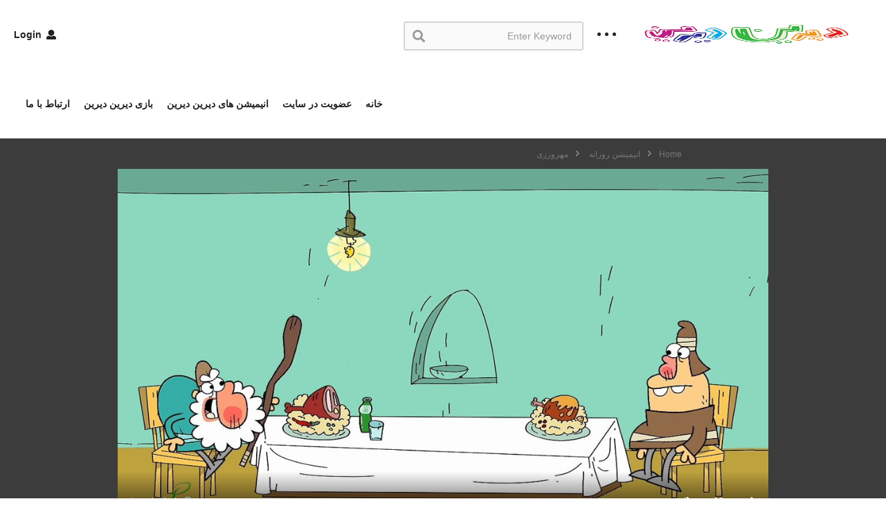

--- FILE ---
content_type: text/html; charset=UTF-8
request_url: https://dirindirin.com/mehrvarzi/
body_size: 25478
content:
<!DOCTYPE html>
<!--[if IE 7]><html class="ie ie7" lang="en-US">
<![endif]-->
<!--[if IE 8]><html class="ie ie8" lang="en-US">
<![endif]-->
<!--[if !(IE 7) | !(IE 8)  ]>--><html lang="en-US">
<!--<![endif]--><head><script data-no-optimize="1">var litespeed_docref=sessionStorage.getItem("litespeed_docref");litespeed_docref&&(Object.defineProperty(document,"referrer",{get:function(){return litespeed_docref}}),sessionStorage.removeItem("litespeed_docref"));</script> <meta charset="UTF-8"><meta name="viewport" content="width=device-width, initial-scale=1"><link rel="profile" href="http://gmpg.org/xfn/11"><link rel="pingback" href="https://dirindirin.com/xmlrpc.php"><meta property="og:video" content="https://dirindirin.com/wp-content/uploads/2016/02/mehrvarzi-s-low.mp4"/><meta property="og:image" content="https://dirindirin.com/wp-content/uploads/2016/02/mehvarzi-s.mov_snapshot_00.46_2017.01.25_10.35.11.jpg"/><meta property="og:title" content="مهرورزی"/><meta property="og:url" content="https://dirindirin.com/mehrvarzi/"/><meta property="og:site_name" content="دیرین دیرین dirin dirin"/><meta property="og:type" content="video.movie"/><meta property="og:description" content="این قسمت : مهرورزی
عضویت در کانال تلگرام دیرین دیرین
دریافت اپلیکیشن و بازی دیرین دیرین از"/><meta property="fb:app_id" content="" /><meta name="twitter:card" value="summary" /><meta name="twitter:site" content="@دیرین دیرین dirin dirin" /><meta name="twitter:title" content="مهرورزی" /><meta name="twitter:description" content="این قسمت : مهرورزی
عضویت در کانال تلگرام دیرین دیرین
دریافت اپلیکیشن و بازی دیرین دیرین از" /><meta name="twitter:image" content="https://dirindirin.com/wp-content/uploads/2016/02/mehvarzi-s.mov_snapshot_00.46_2017.01.25_10.35.11.jpg" /><meta name="twitter:url" content="https://dirindirin.com/mehrvarzi/" /><title>مهرورزی &#8211; دیرین دیرین dirin dirin</title><meta name='robots' content='max-image-preview:large' /><style>img:is([sizes="auto" i], [sizes^="auto," i]) { contain-intrinsic-size: 3000px 1500px }</style><link rel="alternate" type="application/rss+xml" title="دیرین دیرین dirin dirin &raquo; Feed" href="https://dirindirin.com/feed/" /><link rel="alternate" type="application/rss+xml" title="دیرین دیرین dirin dirin &raquo; Comments Feed" href="https://dirindirin.com/comments/feed/" /><link rel="alternate" type="application/rss+xml" title="دیرین دیرین dirin dirin &raquo; مهرورزی Comments Feed" href="https://dirindirin.com/mehrvarzi/feed/" /><link data-optimized="2" rel="stylesheet" href="https://dirindirin.com/wp-content/litespeed/css/5efc2f05dbb498e20f4ac1c223ba2cd4.css?ver=8427e" /><style id='classic-theme-styles-inline-css' type='text/css'>/*! This file is auto-generated */
.wp-block-button__link{color:#fff;background-color:#32373c;border-radius:9999px;box-shadow:none;text-decoration:none;padding:calc(.667em + 2px) calc(1.333em + 2px);font-size:1.125em}.wp-block-file__button{background:#32373c;color:#fff;text-decoration:none}</style><style id='global-styles-inline-css' type='text/css'>:root{--wp--preset--aspect-ratio--square: 1;--wp--preset--aspect-ratio--4-3: 4/3;--wp--preset--aspect-ratio--3-4: 3/4;--wp--preset--aspect-ratio--3-2: 3/2;--wp--preset--aspect-ratio--2-3: 2/3;--wp--preset--aspect-ratio--16-9: 16/9;--wp--preset--aspect-ratio--9-16: 9/16;--wp--preset--color--black: #000000;--wp--preset--color--cyan-bluish-gray: #abb8c3;--wp--preset--color--white: #ffffff;--wp--preset--color--pale-pink: #f78da7;--wp--preset--color--vivid-red: #cf2e2e;--wp--preset--color--luminous-vivid-orange: #ff6900;--wp--preset--color--luminous-vivid-amber: #fcb900;--wp--preset--color--light-green-cyan: #7bdcb5;--wp--preset--color--vivid-green-cyan: #00d084;--wp--preset--color--pale-cyan-blue: #8ed1fc;--wp--preset--color--vivid-cyan-blue: #0693e3;--wp--preset--color--vivid-purple: #9b51e0;--wp--preset--gradient--vivid-cyan-blue-to-vivid-purple: linear-gradient(135deg,rgba(6,147,227,1) 0%,rgb(155,81,224) 100%);--wp--preset--gradient--light-green-cyan-to-vivid-green-cyan: linear-gradient(135deg,rgb(122,220,180) 0%,rgb(0,208,130) 100%);--wp--preset--gradient--luminous-vivid-amber-to-luminous-vivid-orange: linear-gradient(135deg,rgba(252,185,0,1) 0%,rgba(255,105,0,1) 100%);--wp--preset--gradient--luminous-vivid-orange-to-vivid-red: linear-gradient(135deg,rgba(255,105,0,1) 0%,rgb(207,46,46) 100%);--wp--preset--gradient--very-light-gray-to-cyan-bluish-gray: linear-gradient(135deg,rgb(238,238,238) 0%,rgb(169,184,195) 100%);--wp--preset--gradient--cool-to-warm-spectrum: linear-gradient(135deg,rgb(74,234,220) 0%,rgb(151,120,209) 20%,rgb(207,42,186) 40%,rgb(238,44,130) 60%,rgb(251,105,98) 80%,rgb(254,248,76) 100%);--wp--preset--gradient--blush-light-purple: linear-gradient(135deg,rgb(255,206,236) 0%,rgb(152,150,240) 100%);--wp--preset--gradient--blush-bordeaux: linear-gradient(135deg,rgb(254,205,165) 0%,rgb(254,45,45) 50%,rgb(107,0,62) 100%);--wp--preset--gradient--luminous-dusk: linear-gradient(135deg,rgb(255,203,112) 0%,rgb(199,81,192) 50%,rgb(65,88,208) 100%);--wp--preset--gradient--pale-ocean: linear-gradient(135deg,rgb(255,245,203) 0%,rgb(182,227,212) 50%,rgb(51,167,181) 100%);--wp--preset--gradient--electric-grass: linear-gradient(135deg,rgb(202,248,128) 0%,rgb(113,206,126) 100%);--wp--preset--gradient--midnight: linear-gradient(135deg,rgb(2,3,129) 0%,rgb(40,116,252) 100%);--wp--preset--font-size--small: 13px;--wp--preset--font-size--medium: 20px;--wp--preset--font-size--large: 36px;--wp--preset--font-size--x-large: 42px;--wp--preset--spacing--20: 0.44rem;--wp--preset--spacing--30: 0.67rem;--wp--preset--spacing--40: 1rem;--wp--preset--spacing--50: 1.5rem;--wp--preset--spacing--60: 2.25rem;--wp--preset--spacing--70: 3.38rem;--wp--preset--spacing--80: 5.06rem;--wp--preset--shadow--natural: 6px 6px 9px rgba(0, 0, 0, 0.2);--wp--preset--shadow--deep: 12px 12px 50px rgba(0, 0, 0, 0.4);--wp--preset--shadow--sharp: 6px 6px 0px rgba(0, 0, 0, 0.2);--wp--preset--shadow--outlined: 6px 6px 0px -3px rgba(255, 255, 255, 1), 6px 6px rgba(0, 0, 0, 1);--wp--preset--shadow--crisp: 6px 6px 0px rgba(0, 0, 0, 1);}:where(.is-layout-flex){gap: 0.5em;}:where(.is-layout-grid){gap: 0.5em;}body .is-layout-flex{display: flex;}.is-layout-flex{flex-wrap: wrap;align-items: center;}.is-layout-flex > :is(*, div){margin: 0;}body .is-layout-grid{display: grid;}.is-layout-grid > :is(*, div){margin: 0;}:where(.wp-block-columns.is-layout-flex){gap: 2em;}:where(.wp-block-columns.is-layout-grid){gap: 2em;}:where(.wp-block-post-template.is-layout-flex){gap: 1.25em;}:where(.wp-block-post-template.is-layout-grid){gap: 1.25em;}.has-black-color{color: var(--wp--preset--color--black) !important;}.has-cyan-bluish-gray-color{color: var(--wp--preset--color--cyan-bluish-gray) !important;}.has-white-color{color: var(--wp--preset--color--white) !important;}.has-pale-pink-color{color: var(--wp--preset--color--pale-pink) !important;}.has-vivid-red-color{color: var(--wp--preset--color--vivid-red) !important;}.has-luminous-vivid-orange-color{color: var(--wp--preset--color--luminous-vivid-orange) !important;}.has-luminous-vivid-amber-color{color: var(--wp--preset--color--luminous-vivid-amber) !important;}.has-light-green-cyan-color{color: var(--wp--preset--color--light-green-cyan) !important;}.has-vivid-green-cyan-color{color: var(--wp--preset--color--vivid-green-cyan) !important;}.has-pale-cyan-blue-color{color: var(--wp--preset--color--pale-cyan-blue) !important;}.has-vivid-cyan-blue-color{color: var(--wp--preset--color--vivid-cyan-blue) !important;}.has-vivid-purple-color{color: var(--wp--preset--color--vivid-purple) !important;}.has-black-background-color{background-color: var(--wp--preset--color--black) !important;}.has-cyan-bluish-gray-background-color{background-color: var(--wp--preset--color--cyan-bluish-gray) !important;}.has-white-background-color{background-color: var(--wp--preset--color--white) !important;}.has-pale-pink-background-color{background-color: var(--wp--preset--color--pale-pink) !important;}.has-vivid-red-background-color{background-color: var(--wp--preset--color--vivid-red) !important;}.has-luminous-vivid-orange-background-color{background-color: var(--wp--preset--color--luminous-vivid-orange) !important;}.has-luminous-vivid-amber-background-color{background-color: var(--wp--preset--color--luminous-vivid-amber) !important;}.has-light-green-cyan-background-color{background-color: var(--wp--preset--color--light-green-cyan) !important;}.has-vivid-green-cyan-background-color{background-color: var(--wp--preset--color--vivid-green-cyan) !important;}.has-pale-cyan-blue-background-color{background-color: var(--wp--preset--color--pale-cyan-blue) !important;}.has-vivid-cyan-blue-background-color{background-color: var(--wp--preset--color--vivid-cyan-blue) !important;}.has-vivid-purple-background-color{background-color: var(--wp--preset--color--vivid-purple) !important;}.has-black-border-color{border-color: var(--wp--preset--color--black) !important;}.has-cyan-bluish-gray-border-color{border-color: var(--wp--preset--color--cyan-bluish-gray) !important;}.has-white-border-color{border-color: var(--wp--preset--color--white) !important;}.has-pale-pink-border-color{border-color: var(--wp--preset--color--pale-pink) !important;}.has-vivid-red-border-color{border-color: var(--wp--preset--color--vivid-red) !important;}.has-luminous-vivid-orange-border-color{border-color: var(--wp--preset--color--luminous-vivid-orange) !important;}.has-luminous-vivid-amber-border-color{border-color: var(--wp--preset--color--luminous-vivid-amber) !important;}.has-light-green-cyan-border-color{border-color: var(--wp--preset--color--light-green-cyan) !important;}.has-vivid-green-cyan-border-color{border-color: var(--wp--preset--color--vivid-green-cyan) !important;}.has-pale-cyan-blue-border-color{border-color: var(--wp--preset--color--pale-cyan-blue) !important;}.has-vivid-cyan-blue-border-color{border-color: var(--wp--preset--color--vivid-cyan-blue) !important;}.has-vivid-purple-border-color{border-color: var(--wp--preset--color--vivid-purple) !important;}.has-vivid-cyan-blue-to-vivid-purple-gradient-background{background: var(--wp--preset--gradient--vivid-cyan-blue-to-vivid-purple) !important;}.has-light-green-cyan-to-vivid-green-cyan-gradient-background{background: var(--wp--preset--gradient--light-green-cyan-to-vivid-green-cyan) !important;}.has-luminous-vivid-amber-to-luminous-vivid-orange-gradient-background{background: var(--wp--preset--gradient--luminous-vivid-amber-to-luminous-vivid-orange) !important;}.has-luminous-vivid-orange-to-vivid-red-gradient-background{background: var(--wp--preset--gradient--luminous-vivid-orange-to-vivid-red) !important;}.has-very-light-gray-to-cyan-bluish-gray-gradient-background{background: var(--wp--preset--gradient--very-light-gray-to-cyan-bluish-gray) !important;}.has-cool-to-warm-spectrum-gradient-background{background: var(--wp--preset--gradient--cool-to-warm-spectrum) !important;}.has-blush-light-purple-gradient-background{background: var(--wp--preset--gradient--blush-light-purple) !important;}.has-blush-bordeaux-gradient-background{background: var(--wp--preset--gradient--blush-bordeaux) !important;}.has-luminous-dusk-gradient-background{background: var(--wp--preset--gradient--luminous-dusk) !important;}.has-pale-ocean-gradient-background{background: var(--wp--preset--gradient--pale-ocean) !important;}.has-electric-grass-gradient-background{background: var(--wp--preset--gradient--electric-grass) !important;}.has-midnight-gradient-background{background: var(--wp--preset--gradient--midnight) !important;}.has-small-font-size{font-size: var(--wp--preset--font-size--small) !important;}.has-medium-font-size{font-size: var(--wp--preset--font-size--medium) !important;}.has-large-font-size{font-size: var(--wp--preset--font-size--large) !important;}.has-x-large-font-size{font-size: var(--wp--preset--font-size--x-large) !important;}
:where(.wp-block-post-template.is-layout-flex){gap: 1.25em;}:where(.wp-block-post-template.is-layout-grid){gap: 1.25em;}
:where(.wp-block-columns.is-layout-flex){gap: 2em;}:where(.wp-block-columns.is-layout-grid){gap: 2em;}
:root :where(.wp-block-pullquote){font-size: 1.5em;line-height: 1.6;}</style><style id='ct_shortcode_style-inline-css' type='text/css'>@media only screen and (-webkit-min-device-pixel-ratio: 2),(min-resolution: 192dpi) {
					/* Retina Logo */
					.primary-header .cactus-logo.navigation-font a{background:url(https://dirindirin.com/wp-content/uploads/revslider/DirinDirin-jazireh/SplashScreen.png) no-repeat center; background-size:contain;}
					.primary-header .cactus-logo.navigation-font a img{ opacity:0; visibility:hidden}
				}img.gform_ajax_spinner{background:url(https://dirindirin.com/wp-content/themes/videopro/images/ajax-loader.gif);}.cactus-submit-video a{background-color:#D9251D !important;color:#ffffff !important;}.cactus-submit-video a:hover{background-color:#999999 !important;color:#ffffff !important;}</style> <script type="litespeed/javascript" data-src="https://dirindirin.com/wp-includes/js/jquery/jquery.min.js" id="jquery-core-js"></script> <script id="wti_like_post_script-js-extra" type="litespeed/javascript">var wtilp={"ajax_url":"https:\/\/dirindirin.com\/wp-admin\/admin-ajax.php"}</script> <script id="advance-search-js-extra" type="litespeed/javascript">var asf={"ajaxurl":"https:\/\/dirindirin.com\/wp-admin\/admin-ajax.php"}</script> <script id="cookie-law-info-js-extra" type="litespeed/javascript">var Cli_Data={"nn_cookie_ids":[],"cookielist":[],"non_necessary_cookies":[],"ccpaEnabled":"","ccpaRegionBased":"","ccpaBarEnabled":"","strictlyEnabled":["necessary","obligatoire"],"ccpaType":"gdpr","js_blocking":"1","custom_integration":"","triggerDomRefresh":"","secure_cookies":""};var cli_cookiebar_settings={"animate_speed_hide":"500","animate_speed_show":"500","background":"#dddddd","border":"#b1a6a6c2","border_on":"","button_1_button_colour":"#61a229","button_1_button_hover":"#4e8221","button_1_link_colour":"#fff","button_1_as_button":"1","button_1_new_win":"","button_2_button_colour":"#333","button_2_button_hover":"#292929","button_2_link_colour":"#444","button_2_as_button":"","button_2_hidebar":"","button_3_button_colour":"#3566bb","button_3_button_hover":"#2a5296","button_3_link_colour":"#fff","button_3_as_button":"1","button_3_new_win":"","button_4_button_colour":"#000","button_4_button_hover":"#000000","button_4_link_colour":"#333333","button_4_as_button":"","button_7_button_colour":"#61a229","button_7_button_hover":"#4e8221","button_7_link_colour":"#fff","button_7_as_button":"1","button_7_new_win":"","font_family":"inherit","header_fix":"","notify_animate_hide":"1","notify_animate_show":"","notify_div_id":"#cookie-law-info-bar","notify_position_horizontal":"right","notify_position_vertical":"bottom","scroll_close":"","scroll_close_reload":"","accept_close_reload":"","reject_close_reload":"","showagain_tab":"","showagain_background":"#fff","showagain_border":"#000","showagain_div_id":"#cookie-law-info-again","showagain_x_position":"100px","text":"#333333","show_once_yn":"","show_once":"10000","logging_on":"","as_popup":"","popup_overlay":"1","bar_heading_text":"","cookie_bar_as":"banner","popup_showagain_position":"bottom-right","widget_position":"left"};var log_object={"ajax_url":"https:\/\/dirindirin.com\/wp-admin\/admin-ajax.php"}</script> <script id="videopro-ajax-request-js-extra" type="litespeed/javascript">var cactus={"ajaxurl":"https:\/\/dirindirin.com\/wp-admin\/admin-ajax.php","video_pro_main_color":"#d9251d","query_vars":{"page":0,"name":"mehrvarzi","error":"","m":"","p":0,"post_parent":"","subpost":"","subpost_id":"","attachment":"","attachment_id":0,"pagename":"","page_id":0,"second":"","minute":"","hour":"","day":0,"monthnum":0,"year":0,"w":0,"category_name":"","tag":"","cat":"","tag_id":"","author":"","author_name":"","feed":"","tb":"","paged":0,"meta_key":"","meta_value":"","preview":"","s":"","sentence":"","title":"","fields":"all","menu_order":"","embed":"","category__in":[],"category__not_in":[],"category__and":[],"post__in":[],"post__not_in":[],"post_name__in":[],"tag__in":[],"tag__not_in":[],"tag__and":[],"tag_slug__in":[],"tag_slug__and":[],"post_parent__in":[],"post_parent__not_in":[],"author__in":[],"author__not_in":[],"search_columns":[],"ignore_sticky_posts":!1,"suppress_filters":!1,"cache_results":!0,"update_post_term_cache":!0,"update_menu_item_cache":!1,"lazy_load_term_meta":!0,"update_post_meta_cache":!0,"post_type":"","posts_per_page":12,"nopaging":!1,"comments_per_page":"50","no_found_rows":!1,"order":"DESC"},"current_url":"https:\/\/dirindirin.com\/mehrvarzi"}</script> <link rel="https://api.w.org/" href="https://dirindirin.com/wp-json/" /><link rel="alternate" title="JSON" type="application/json" href="https://dirindirin.com/wp-json/wp/v2/posts/8018" /><link rel="EditURI" type="application/rsd+xml" title="RSD" href="https://dirindirin.com/xmlrpc.php?rsd" /><link rel="canonical" href="https://dirindirin.com/mehrvarzi/" /><link rel='shortlink' href='https://dirindirin.com/?p=8018' /><link rel="alternate" title="oEmbed (JSON)" type="application/json+oembed" href="https://dirindirin.com/wp-json/oembed/1.0/embed?url=https%3A%2F%2Fdirindirin.com%2Fmehrvarzi%2F" /><link rel="alternate" title="oEmbed (XML)" type="text/xml+oembed" href="https://dirindirin.com/wp-json/oembed/1.0/embed?url=https%3A%2F%2Fdirindirin.com%2Fmehrvarzi%2F&#038;format=xml" /><meta name="generator" content="Powered by WPBakery Page Builder - drag and drop page builder for WordPress."/><link rel="icon" href="https://dirindirin.com/wp-content/uploads/2020/07/cropped-photo_2020-07-22_13-27-03-1-32x32.jpg" sizes="32x32" /><link rel="icon" href="https://dirindirin.com/wp-content/uploads/2020/07/cropped-photo_2020-07-22_13-27-03-1-192x192.jpg" sizes="192x192" /><link rel="apple-touch-icon" href="https://dirindirin.com/wp-content/uploads/2020/07/cropped-photo_2020-07-22_13-27-03-1-180x180.jpg" /><meta name="msapplication-TileImage" content="https://dirindirin.com/wp-content/uploads/2020/07/cropped-photo_2020-07-22_13-27-03-1-270x270.jpg" />
<noscript><style>.wpb_animate_when_almost_visible { opacity: 1; }</style></noscript></head><body class="wp-singular post-template-default single single-post postid-8018 single-format-video wp-theme-videopro auto-play group-blog rtl-mode sidebar-right layout-fullwidth wpb-js-composer js-comp-ver-6.9.0 vc_responsive"><div id="fb-root"></div> <script async defer crossorigin="anonymous" src="https://connect.facebook.net/en_GB/sdk.js#xfbml=1&version=v6.0&appId=498927376861973&autoLogAppEvents=1"></script> <a name="top" style="height:0; position:absolute; top:0;" id="top"></a><div id="body-wrap"  class=" "><div id="wrap"><header id="header-navigation"><div class="cactus-nav-control  style-1-inline  cactus-nav-style-5 cactus-nav-style-7"><div class="cactus-nav-main dark-div " ><div class="cactus-container padding-30px "><div class="cactus-row magin-30px"><div class="cactus-nav-left"><div class="cactus-logo navigation-font">
<a href="https://dirindirin.com/">
<img data-lazyloaded="1" src="[data-uri]" width="350" height="125" data-src="https://dirindirin.com/wp-content/uploads/revslider/DirinDirin-jazireh/SplashScreen.png" alt="دیرین دیرین dirin dirin" title="دیرین دیرین dirin dirin" class="cactus-img-logo">
</a></div><div class="cactus-main-menu cactus-open-left-sidebar right-logo navigation-font"><ul><li><a href="javascript:;"><span></span><span></span><span></span></a></li></ul></div><div class="cactus-header-search-form search-box-expandable"><aside id="advance_search_form-3" class="   widget widget-asf"><div class="widget-inner"><div class="cactus-main-menu cactus-open-search-mobile navigation-font"><ul><li><a href="javascript:;"><i class="fas fa-search"></i></a></li></ul></div><form role="search" onsubmit="if(jQuery('.ss',jQuery(this)).val() == '' || jQuery('.ss',jQuery(this)).val() == '') return false;" method="get" id="searchform" action="https://dirindirin.com/"><div>
<span class="searchtext">
<input type="text" value="" onfocus="if(this.value == '') this.value = '';" onblur="if(this.value == '') this.value=''" name="s" class="ss"  autocomplete="off" placeholder="Enter Keyword"/>
<i class="fas fa-search" aria-hidden="true"></i>
</span></div></form></div></aside></div></div><div class="cactus-nav-right"><div class="cactus-main-menu cactus-open-menu-mobile navigation-font"><ul><li><a href="javascript:;"><i class="fas fa-bars"></i>MENU</a></li></ul></div><div class="cactus-main-menu cactus-user-login navigation-font"><ul><li>
<a href="https://dirindirin.com/login/?redirect_to=https%3A%2F%2Fdirindirin.com%2Fmehrvarzi"><i class="fas fa-user"></i>&nbsp;Login</a></li></ul></div></div><div class="cactus-nav-left cactus-only-main-menu"><div class="cactus-main-menu navigation-font"><ul class="nav navbar-nav"><li id="nav-menu-item-1617" class="main-menu-item menu-item-depth-0 menu-item menu-item-type-post_type menu-item-object-page menu-item-home"><a href="https://dirindirin.com/" class="menu-link  main-menu-link">خانه </a></li><li id="nav-menu-item-959" class="main-menu-item menu-item-depth-0 menu-item menu-item-type-custom menu-item-object-custom menu-item-has-children parent dropdown"><a href="https://dirindirin.com/register/" class="menu-link dropdown-toggle disabled main-menu-link" data-toggle="dropdown">عضویت در سایت </a><ul class="dropdown-menu menu-depth-1"><li id="nav-menu-item-10779" class="sub-menu-item menu-item-depth-1 menu-item menu-item-type-post_type menu-item-object-page"><a href="https://dirindirin.com/login/" class="menu-link  sub-menu-link">ورود </a></li><li id="nav-menu-item-10782" class="sub-menu-item menu-item-depth-1 menu-item menu-item-type-post_type menu-item-object-page"><a href="https://dirindirin.com/register/" class="menu-link  sub-menu-link">نام نویسی </a></li></ul></li><li id="nav-menu-item-1616" class="main-menu-item menu-item-depth-0 menu-item menu-item-type-post_type menu-item-object-page current_page_parent menu-item-has-children parent dropdown"><a href="https://dirindirin.com/blog/" class="menu-link dropdown-toggle disabled main-menu-link" data-toggle="dropdown">انیمیشن های دیرین دیرین </a><ul class="dropdown-menu menu-depth-1"><li id="nav-menu-item-5549" class="sub-menu-item menu-item-depth-1 menu-item menu-item-type-post_type menu-item-object-page current_page_parent"><a href="https://dirindirin.com/blog/" class="menu-link  sub-menu-link">آرشیو انیمیشن های دیرین دیرین </a></li><li id="nav-menu-item-2633" class="sub-menu-item menu-item-depth-1 menu-item menu-item-type-post_type menu-item-object-page"><a href="https://dirindirin.com/download-archive/" class="menu-link  sub-menu-link">آرشیو دانلود </a></li></ul></li><li id="nav-menu-item-6727" class="main-menu-item menu-item-depth-0 menu-item menu-item-type-custom menu-item-object-custom menu-item-has-children parent dropdown"><a href="https://play.google.com/store/apps/details?id=com.nas.dirindirin" class="menu-link dropdown-toggle disabled main-menu-link" data-toggle="dropdown">بازی دیرین دیرین </a><ul class="dropdown-menu menu-depth-1"><li id="nav-menu-item-6729" class="sub-menu-item menu-item-depth-1 menu-item menu-item-type-custom menu-item-object-custom"><a href="https://play.google.com/store/apps/details?id=com.nas.dirindirin" class="menu-link  sub-menu-link">دانلود بازی دیرین دیرین </a></li><li id="nav-menu-item-6728" class="sub-menu-item menu-item-depth-1 menu-item menu-item-type-custom menu-item-object-custom"><a href="https://telegram.me/dirindirin" class="menu-link  sub-menu-link">عضویت در کانال تلگرام </a></li></ul></li><li id="nav-menu-item-7530" class="main-menu-item menu-item-depth-0 menu-item menu-item-type-post_type menu-item-object-page"><a href="https://dirindirin.com/contact-us/" class="menu-link  main-menu-link">ارتباط با ما </a></li></ul></div></div></div></div></div></div></header><div id="cactus-body-container"><div class="cactus-sidebar-control sb-ct-medium"><div class="cactus-container "><div class="cactus-row"><div class="videov2-style dark-div"  style="background-repeat:no-repeat;background-position:center;background-size:cover;"><ol class="cactus-breadcrumb  navigation-font font-size-1 autoplay-item" itemscope itemtype="http://schema.org/BreadcrumbList"><a itemprop="item" href="https://dirindirin.com/" rel="v:url" property="v:title"><span itemprop="name">Home</span></a><i class="fas fa-angle-right" aria-hidden="true"></i><li itemprop="itemListElement" itemscope itemtype="http://schema.org/ListItem"><a itemprop="item" href="https://dirindirin.com/category/dailyanimation/"><span itemprop="name">انیمیشن روزانه</span></a><meta itemprop="position" content="2" /></li> <i class="fas fa-angle-right" aria-hidden="true"></i><li itemprop="itemListElement" itemscope itemtype="http://schema.org/ListItem" class="current"><span itemprop="name">مهرورزی</span><meta itemprop="position" content="3" /></li><div class="autoplay-group"></div></ol><div class="style-post"><div class="cactus-post-format-video-wrapper"><div class="cactus-post-format-video"><div class="cactus-video-content-api cactus-video-content">
<span class="close-video-floating"><i class="fas fa-times" aria-hidden="true"></i></span> <script type="litespeed/javascript">function nextVideoAndRepeat(delayVideo){videopro_allow_next=!0;videopro_replay_video=2;if(jQuery('.autoplay-elms').length>0){if(!jQuery('.autoplay-elms').hasClass('active')){videopro_allow_next=!1}}else if(jQuery('.post-edit').length>0){videopro_allow_next=!1}
if(videopro_allow_next&&videopro_replay_video!=4){setTimeout(function(){var nextLink;if(videopro_replay_video==3){window.location.reload()}else{if(jQuery('.video-toolbar-content .next-video').length>0){nextLink=jQuery('.video-toolbar-content .next-video').attr('href')}else{var itemNext=jQuery('.cactus-post-item.active');if(itemNext.next().length>0){nextLink=itemNext.next().find('.post-link').attr('href')}else{if(videopro_replay_video==2){nextLink=jQuery('.cactus-post-item','.cactus-sub-wrap').eq(0).find('.cactus-post-title').find('a').attr('href')}}}
if(nextLink!=''&&nextLink!=null&&typeof(nextLink)!='undefined'){window.location.href=nextLink}}},delayVideo)}}</script> <script type="litespeed/javascript">jQuery(document).ready(function(){jQuery('#player-embed video').on('ended',function(){nextVideoAndRepeat(1000)})})</script> <div id="player-embed" ><div style="width: 640px;" class="wp-video"><!--[if lt IE 9]><script>document.createElement('video');</script><![endif]--><video class="wp-video-shortcode" id="video-8018-1" width="640" height="360" poster="https://dirindirin.com/wp-content/uploads/2016/02/mehvarzi-s.mov_snapshot_00.46_2017.01.25_10.35.11.jpg" autoplay preload="metadata" controls="controls"><source type="video/mp4" src="https://dirindirin.com/wp-content/uploads/2016/02/mehrvarzi-s-low.mp4?_=1" /><a href="https://dirindirin.com/wp-content/uploads/2016/02/mehrvarzi-s-low.mp4">https://dirindirin.com/wp-content/uploads/2016/02/mehrvarzi-s-low.mp4</a></video></div></div>
<input type="hidden" name="main_video_url" value="https://dirindirin.com/wp-content/uploads/2016/02/mehrvarzi-s-low.mp4"/><input type="hidden" name="main_video_type" value="self-hosted"/></div></div><div class="video-toolbar dark-div dark-bg-color-1"><div class="video-toolbar-content"><div class="toolbar-left"><div class="share-tool-block like-button _check-like-id-8018 " data-like="like" data-unlike="dislike"><div class='watch-action'><div class='watch-position align-left'><div class='action-like'><a class='lbg-style1 like-8018 jlk' href='javascript:void(0)' data-task='like' data-post_id='8018' data-nonce='6bdc734444' rel='nofollow'><img data-lazyloaded="1" src="[data-uri]" width="1" height="1" class='wti-pixel' data-src='https://dirindirin.com/wp-content/plugins/wti-like-post/images/pixel.gif' title='Like' /><span class='lc-8018 lc'>+9</span></a></div><div class='action-unlike'><a class='unlbg-style1 unlike-8018 jlk' href='javascript:void(0)' data-task='unlike' data-post_id='8018' data-nonce='6bdc734444' rel='nofollow'><img data-lazyloaded="1" src="[data-uri]" width="1" height="1" class='wti-pixel' data-src='https://dirindirin.com/wp-content/plugins/wti-like-post/images/pixel.gif' title='Unlike' /><span class='unlc-8018 unlc'>-2</span></a></div></div><div class='status-8018 status align-left'></div></div><div class='wti-clear'></div></div>
<a href="#" class="btn btn-default video-tb icon-only font-size-1 open-share-toolbar"><i class="fas fa-share-alt"></i></a><div class="like-group"><div class="facebook-group"><div class="fb-like" data-href="https://dirindirin.com/mehrvarzi/" data-width="" data-layout="button_count" data-action="like" data-size="small" data-share="false"></div></div></div>
<a href="javascript:;" class="btn btn-default video-tb icon-only font-size-1" id="open-report"><i class="fas fa-flag"></i></a></div><div class="toolbar-right">
<a href="https://dirindirin.com/moad/" class="btn btn-default video-tb font-size-1 cactus-new prev-video"><i class="fas fa-chevron-left"></i><span>PREV VIDEO</span></a>
<a href="https://dirindirin.com/pelasco/" class="btn btn-default video-tb font-size-1 cactus-old next-video"><span>NEXT VIDEO</span><i class="fas fa-chevron-right"></i></a>
<a href="#" class="btn btn-default video-tb font-size-1 open-carousel-post-list"><span>MORE VIDEOS</span><i class="fas fa-caret-down"></i></a></div></div><div class="social-share-tool-bar-group dark-bg-color-1 dark-div"><div class="group-social-content"><ul class="social-listing list-inline "><li class="facebook">
<a class="trasition-all" title="Share on Facebook" href="#" target="_blank" rel="nofollow" onclick="window.open('https://www.facebook.com/sharer/sharer.php?u='+'https%3A%2F%2Fdirindirin.com%2Fmehrvarzi%2F','facebook-share-dialog','width=626,height=436');return false;"><i class="fab fa-facebook"></i>
</a></li><li class="twitter">
<a class="trasition-all" href="#" title="Share on Twitter" rel="nofollow" target="_blank" onclick="window.open('http://twitter.com/share?text=%D9%85%D9%87%D8%B1%D9%88%D8%B1%D8%B2%DB%8C&amp;url=https%3A%2F%2Fdirindirin.com%2Fmehrvarzi%2F','twitter-share-dialog','width=626,height=436');return false;"><i class="fab fa-twitter"></i>
</a></li><li class="linkedin">
<a class="trasition-all" href="#" title="Share on LinkedIn" rel="nofollow" target="_blank" onclick="window.open('http://www.linkedin.com/shareArticle?mini=true&amp;url=https%3A%2F%2Fdirindirin.com%2Fmehrvarzi%2F&amp;title=%D9%85%D9%87%D8%B1%D9%88%D8%B1%D8%B2%DB%8C&amp;source=%D8%AF%DB%8C%D8%B1%DB%8C%D9%86+%D8%AF%DB%8C%D8%B1%DB%8C%D9%86+dirin+dirin','linkedin-share-dialog','width=626,height=436');return false;"><i class="fab fa-linkedin"></i>
</a></li><li class="tumblr">
<a class="trasition-all" href="#" title="Share on Tumblr" rel="nofollow" target="_blank" onclick="window.open('http://www.tumblr.com/share/link?url=https%3A%2F%2Fdirindirin.com%2Fmehrvarzi%2F&amp;name=%D9%85%D9%87%D8%B1%D9%88%D8%B1%D8%B2%DB%8C','tumblr-share-dialog','width=626,height=436');return false;"><i class="fab fa-tumblr"></i>
</a></li><li class="pinterest">
<a class="trasition-all" href="#" title="Pin this" rel="nofollow" target="_blank" onclick="window.open('//pinterest.com/pin/create/button/?url=https%3A%2F%2Fdirindirin.com%2Fmehrvarzi%2F&amp;media=https%3A%2F%2Fdirindirin.com%2Fwp-content%2Fuploads%2F2016%2F02%2Fmehvarzi-s.mov_snapshot_00.46_2017.01.25_10.35.11.jpg&amp;description=%D9%85%D9%87%D8%B1%D9%88%D8%B1%D8%B2%DB%8C','pin-share-dialog','width=626,height=436');return false;"><i class="fab fa-pinterest"></i>
</a></li><li class="vk">
<a class="trasition-all" href="#" title="Share on VK" rel="nofollow" target="_blank" onclick="window.open('//vkontakte.ru/share.php?url=https%3A%2F%2Fdirindirin.com%2Fmehrvarzi%2F','vk-share-dialog','width=626,height=436');return false;"><i class="fab fa-vk"></i>
</a></li><li class="email">
<a class="trasition-all" href="mailto:?subject=%D9%85%D9%87%D8%B1%D9%88%D8%B1%D8%B2%DB%8C&amp;body=https%3A%2F%2Fdirindirin.com%2Fmehrvarzi%2F" title="Email this"><i class="fas fa-envelope"></i>
</a></li></ul></div></div><div class="slider-toolbar-group dark-bg-color-1 dark-div"><div class="slider-toolbar"><div class="prev-slide"><i class="fas fa-angle-left"></i></div><div class="next-slide"><i class="fas fa-angle-right"></i></div><div class="slider-toolbar-carousel"><div class="cactus-listing-wrap"><div class="cactus-listing-config style-2"><div class="cactus-sub-wrap"><article class="cactus-post-item "><div class="entry-content"><div class="picture"><div class="picture-content">
<a href="https://dirindirin.com/ejarate-manzel/" title="اجارت منزل" class="post-link">
<img width="277" height="156"  data-src="https://dirindirin.com/wp-content/uploads/2016/02/ejarate-manzel-s.mov_snapshot_00.19_2017.01.17_10.13.27.jpg" data-srcset="https://dirindirin.com/wp-content/uploads/2016/02/ejarate-manzel-s.mov_snapshot_00.19_2017.01.17_10.13.27.jpg 1109w, https://dirindirin.com/wp-content/uploads/2016/02/ejarate-manzel-s.mov_snapshot_00.19_2017.01.17_10.13.27-300x169.jpg 300w, https://dirindirin.com/wp-content/uploads/2016/02/ejarate-manzel-s.mov_snapshot_00.19_2017.01.17_10.13.27-768x432.jpg 768w, https://dirindirin.com/wp-content/uploads/2016/02/ejarate-manzel-s.mov_snapshot_00.19_2017.01.17_10.13.27-1024x576.jpg 1024w, https://dirindirin.com/wp-content/uploads/2016/02/ejarate-manzel-s.mov_snapshot_00.19_2017.01.17_10.13.27-520x293.jpg 520w, https://dirindirin.com/wp-content/uploads/2016/02/ejarate-manzel-s.mov_snapshot_00.19_2017.01.17_10.13.27-260x146.jpg 260w, https://dirindirin.com/wp-content/uploads/2016/02/ejarate-manzel-s.mov_snapshot_00.19_2017.01.17_10.13.27-356x200.jpg 356w, https://dirindirin.com/wp-content/uploads/2016/02/ejarate-manzel-s.mov_snapshot_00.19_2017.01.17_10.13.27-370x208.jpg 370w, https://dirindirin.com/wp-content/uploads/2016/02/ejarate-manzel-s.mov_snapshot_00.19_2017.01.17_10.13.27-180x101.jpg 180w, https://dirindirin.com/wp-content/uploads/2016/02/ejarate-manzel-s.mov_snapshot_00.19_2017.01.17_10.13.27-130x73.jpg 130w, https://dirindirin.com/wp-content/uploads/2016/02/ejarate-manzel-s.mov_snapshot_00.19_2017.01.17_10.13.27-748x421.jpg 748w, https://dirindirin.com/wp-content/uploads/2016/02/ejarate-manzel-s.mov_snapshot_00.19_2017.01.17_10.13.27-624x351.jpg 624w" data-sizes="(max-width: 277px) 100vw, 277px" class="lazyload effect-fade" src="https://dirindirin.com/wp-content/themes/videopro/images/dflazy.jpg" style="padding-top:56.317689530686%;" alt="ejarate-manzel-s.mov_snapshot_00.19_[2017.01.17_10.13.27]"/><h3 class="cactus-post-title entry-title h5">
اجارت منزل</h3><div class="ct-icon-video"></div>
</a></div></div></div></article><article class="cactus-post-item "><div class="entry-content"><div class="picture"><div class="picture-content">
<a href="https://dirindirin.com/soghate-tehran/" title="سوغات تهران" class="post-link">
<img width="277" height="156"  data-src="https://dirindirin.com/wp-content/uploads/2016/02/soghate-tehran-s.mov_snapshot_00.32_2017.01.18_11.15.15.jpg" data-srcset="https://dirindirin.com/wp-content/uploads/2016/02/soghate-tehran-s.mov_snapshot_00.32_2017.01.18_11.15.15.jpg 1109w, https://dirindirin.com/wp-content/uploads/2016/02/soghate-tehran-s.mov_snapshot_00.32_2017.01.18_11.15.15-300x169.jpg 300w, https://dirindirin.com/wp-content/uploads/2016/02/soghate-tehran-s.mov_snapshot_00.32_2017.01.18_11.15.15-768x432.jpg 768w, https://dirindirin.com/wp-content/uploads/2016/02/soghate-tehran-s.mov_snapshot_00.32_2017.01.18_11.15.15-1024x576.jpg 1024w, https://dirindirin.com/wp-content/uploads/2016/02/soghate-tehran-s.mov_snapshot_00.32_2017.01.18_11.15.15-520x293.jpg 520w, https://dirindirin.com/wp-content/uploads/2016/02/soghate-tehran-s.mov_snapshot_00.32_2017.01.18_11.15.15-260x146.jpg 260w, https://dirindirin.com/wp-content/uploads/2016/02/soghate-tehran-s.mov_snapshot_00.32_2017.01.18_11.15.15-356x200.jpg 356w, https://dirindirin.com/wp-content/uploads/2016/02/soghate-tehran-s.mov_snapshot_00.32_2017.01.18_11.15.15-370x208.jpg 370w, https://dirindirin.com/wp-content/uploads/2016/02/soghate-tehran-s.mov_snapshot_00.32_2017.01.18_11.15.15-180x101.jpg 180w, https://dirindirin.com/wp-content/uploads/2016/02/soghate-tehran-s.mov_snapshot_00.32_2017.01.18_11.15.15-130x73.jpg 130w, https://dirindirin.com/wp-content/uploads/2016/02/soghate-tehran-s.mov_snapshot_00.32_2017.01.18_11.15.15-748x421.jpg 748w, https://dirindirin.com/wp-content/uploads/2016/02/soghate-tehran-s.mov_snapshot_00.32_2017.01.18_11.15.15-624x351.jpg 624w" data-sizes="(max-width: 277px) 100vw, 277px" class="lazyload effect-fade" src="https://dirindirin.com/wp-content/themes/videopro/images/dflazy.jpg" style="padding-top:56.317689530686%;" alt="soghate-tehran-s.mov_snapshot_00.32_[2017.01.18_11.15.15]"/><h3 class="cactus-post-title entry-title h5">
سوغات تهران</h3><div class="ct-icon-video"></div>
</a></div></div></div></article><article class="cactus-post-item "><div class="entry-content"><div class="picture"><div class="picture-content">
<a href="https://dirindirin.com/kanister/" title="کنیستر" class="post-link">
<img width="277" height="156"  data-src="https://dirindirin.com/wp-content/uploads/2016/02/kanister-s.mov_snapshot_00.43_2017.01.18_18.01.17.jpg" data-srcset="https://dirindirin.com/wp-content/uploads/2016/02/kanister-s.mov_snapshot_00.43_2017.01.18_18.01.17.jpg 1109w, https://dirindirin.com/wp-content/uploads/2016/02/kanister-s.mov_snapshot_00.43_2017.01.18_18.01.17-300x169.jpg 300w, https://dirindirin.com/wp-content/uploads/2016/02/kanister-s.mov_snapshot_00.43_2017.01.18_18.01.17-768x432.jpg 768w, https://dirindirin.com/wp-content/uploads/2016/02/kanister-s.mov_snapshot_00.43_2017.01.18_18.01.17-1024x576.jpg 1024w, https://dirindirin.com/wp-content/uploads/2016/02/kanister-s.mov_snapshot_00.43_2017.01.18_18.01.17-520x293.jpg 520w, https://dirindirin.com/wp-content/uploads/2016/02/kanister-s.mov_snapshot_00.43_2017.01.18_18.01.17-260x146.jpg 260w, https://dirindirin.com/wp-content/uploads/2016/02/kanister-s.mov_snapshot_00.43_2017.01.18_18.01.17-356x200.jpg 356w, https://dirindirin.com/wp-content/uploads/2016/02/kanister-s.mov_snapshot_00.43_2017.01.18_18.01.17-370x208.jpg 370w, https://dirindirin.com/wp-content/uploads/2016/02/kanister-s.mov_snapshot_00.43_2017.01.18_18.01.17-180x101.jpg 180w, https://dirindirin.com/wp-content/uploads/2016/02/kanister-s.mov_snapshot_00.43_2017.01.18_18.01.17-130x73.jpg 130w, https://dirindirin.com/wp-content/uploads/2016/02/kanister-s.mov_snapshot_00.43_2017.01.18_18.01.17-748x421.jpg 748w, https://dirindirin.com/wp-content/uploads/2016/02/kanister-s.mov_snapshot_00.43_2017.01.18_18.01.17-624x351.jpg 624w" data-sizes="(max-width: 277px) 100vw, 277px" class="lazyload effect-fade" src="https://dirindirin.com/wp-content/themes/videopro/images/dflazy.jpg" style="padding-top:56.317689530686%;" alt="kanister-s.mov_snapshot_00.43_[2017.01.18_18.01.17]"/><h3 class="cactus-post-title entry-title h5">
کنیستر</h3><div class="ct-icon-video"></div>
</a></div></div></div></article><article class="cactus-post-item "><div class="entry-content"><div class="picture"><div class="picture-content">
<a href="https://dirindirin.com/sir-shodan/" title="سیر شدن" class="post-link">
<img width="277" height="156"  data-src="https://dirindirin.com/wp-content/uploads/2016/02/sir-shodan-s.mov_snapshot_00.47_2017.01.23_11.18.01.jpg" data-srcset="https://dirindirin.com/wp-content/uploads/2016/02/sir-shodan-s.mov_snapshot_00.47_2017.01.23_11.18.01.jpg 1109w, https://dirindirin.com/wp-content/uploads/2016/02/sir-shodan-s.mov_snapshot_00.47_2017.01.23_11.18.01-300x169.jpg 300w, https://dirindirin.com/wp-content/uploads/2016/02/sir-shodan-s.mov_snapshot_00.47_2017.01.23_11.18.01-768x432.jpg 768w, https://dirindirin.com/wp-content/uploads/2016/02/sir-shodan-s.mov_snapshot_00.47_2017.01.23_11.18.01-1024x576.jpg 1024w, https://dirindirin.com/wp-content/uploads/2016/02/sir-shodan-s.mov_snapshot_00.47_2017.01.23_11.18.01-520x293.jpg 520w, https://dirindirin.com/wp-content/uploads/2016/02/sir-shodan-s.mov_snapshot_00.47_2017.01.23_11.18.01-260x146.jpg 260w, https://dirindirin.com/wp-content/uploads/2016/02/sir-shodan-s.mov_snapshot_00.47_2017.01.23_11.18.01-356x200.jpg 356w, https://dirindirin.com/wp-content/uploads/2016/02/sir-shodan-s.mov_snapshot_00.47_2017.01.23_11.18.01-370x208.jpg 370w, https://dirindirin.com/wp-content/uploads/2016/02/sir-shodan-s.mov_snapshot_00.47_2017.01.23_11.18.01-180x101.jpg 180w, https://dirindirin.com/wp-content/uploads/2016/02/sir-shodan-s.mov_snapshot_00.47_2017.01.23_11.18.01-130x73.jpg 130w, https://dirindirin.com/wp-content/uploads/2016/02/sir-shodan-s.mov_snapshot_00.47_2017.01.23_11.18.01-748x421.jpg 748w, https://dirindirin.com/wp-content/uploads/2016/02/sir-shodan-s.mov_snapshot_00.47_2017.01.23_11.18.01-624x351.jpg 624w" data-sizes="(max-width: 277px) 100vw, 277px" class="lazyload effect-fade" src="https://dirindirin.com/wp-content/themes/videopro/images/dflazy.jpg" style="padding-top:56.317689530686%;" alt="sir-shodan-s.mov_snapshot_00.47_[2017.01.23_11.18.01]"/><h3 class="cactus-post-title entry-title h5">
سیر شدن</h3><div class="ct-icon-video"></div>
</a></div></div></div></article><article class="cactus-post-item "><div class="entry-content"><div class="picture"><div class="picture-content">
<a href="https://dirindirin.com/moad/" title="معادله پیچیده" class="post-link">
<img width="277" height="156"  data-src="https://dirindirin.com/wp-content/uploads/2016/02/moadele-pichide-s.mov_snapshot_00.55_2017.01.24_10.46.12.jpg" data-srcset="https://dirindirin.com/wp-content/uploads/2016/02/moadele-pichide-s.mov_snapshot_00.55_2017.01.24_10.46.12.jpg 1109w, https://dirindirin.com/wp-content/uploads/2016/02/moadele-pichide-s.mov_snapshot_00.55_2017.01.24_10.46.12-300x169.jpg 300w, https://dirindirin.com/wp-content/uploads/2016/02/moadele-pichide-s.mov_snapshot_00.55_2017.01.24_10.46.12-768x432.jpg 768w, https://dirindirin.com/wp-content/uploads/2016/02/moadele-pichide-s.mov_snapshot_00.55_2017.01.24_10.46.12-1024x576.jpg 1024w, https://dirindirin.com/wp-content/uploads/2016/02/moadele-pichide-s.mov_snapshot_00.55_2017.01.24_10.46.12-520x293.jpg 520w, https://dirindirin.com/wp-content/uploads/2016/02/moadele-pichide-s.mov_snapshot_00.55_2017.01.24_10.46.12-260x146.jpg 260w, https://dirindirin.com/wp-content/uploads/2016/02/moadele-pichide-s.mov_snapshot_00.55_2017.01.24_10.46.12-356x200.jpg 356w, https://dirindirin.com/wp-content/uploads/2016/02/moadele-pichide-s.mov_snapshot_00.55_2017.01.24_10.46.12-370x208.jpg 370w, https://dirindirin.com/wp-content/uploads/2016/02/moadele-pichide-s.mov_snapshot_00.55_2017.01.24_10.46.12-180x101.jpg 180w, https://dirindirin.com/wp-content/uploads/2016/02/moadele-pichide-s.mov_snapshot_00.55_2017.01.24_10.46.12-130x73.jpg 130w, https://dirindirin.com/wp-content/uploads/2016/02/moadele-pichide-s.mov_snapshot_00.55_2017.01.24_10.46.12-748x421.jpg 748w, https://dirindirin.com/wp-content/uploads/2016/02/moadele-pichide-s.mov_snapshot_00.55_2017.01.24_10.46.12-624x351.jpg 624w" data-sizes="(max-width: 277px) 100vw, 277px" class="lazyload effect-fade" src="https://dirindirin.com/wp-content/themes/videopro/images/dflazy.jpg" style="padding-top:56.317689530686%;" alt="moadele-pichide-s.mov_snapshot_00.55_[2017.01.24_10.46.12]"/><h3 class="cactus-post-title entry-title h5">
معادله پیچیده</h3><div class="ct-icon-video"></div>
</a></div></div></div></article><article class="cactus-post-item active"><div class="entry-content"><div class="picture"><div class="picture-content">
<a href="https://dirindirin.com/mehrvarzi/" title="مهرورزی" class="post-link">
<img width="277" height="156"  data-src="https://dirindirin.com/wp-content/uploads/2016/02/mehvarzi-s.mov_snapshot_00.46_2017.01.25_10.35.11.jpg" data-srcset="https://dirindirin.com/wp-content/uploads/2016/02/mehvarzi-s.mov_snapshot_00.46_2017.01.25_10.35.11.jpg 1109w, https://dirindirin.com/wp-content/uploads/2016/02/mehvarzi-s.mov_snapshot_00.46_2017.01.25_10.35.11-300x169.jpg 300w, https://dirindirin.com/wp-content/uploads/2016/02/mehvarzi-s.mov_snapshot_00.46_2017.01.25_10.35.11-768x432.jpg 768w, https://dirindirin.com/wp-content/uploads/2016/02/mehvarzi-s.mov_snapshot_00.46_2017.01.25_10.35.11-1024x576.jpg 1024w, https://dirindirin.com/wp-content/uploads/2016/02/mehvarzi-s.mov_snapshot_00.46_2017.01.25_10.35.11-520x293.jpg 520w, https://dirindirin.com/wp-content/uploads/2016/02/mehvarzi-s.mov_snapshot_00.46_2017.01.25_10.35.11-260x146.jpg 260w, https://dirindirin.com/wp-content/uploads/2016/02/mehvarzi-s.mov_snapshot_00.46_2017.01.25_10.35.11-356x200.jpg 356w, https://dirindirin.com/wp-content/uploads/2016/02/mehvarzi-s.mov_snapshot_00.46_2017.01.25_10.35.11-370x208.jpg 370w, https://dirindirin.com/wp-content/uploads/2016/02/mehvarzi-s.mov_snapshot_00.46_2017.01.25_10.35.11-180x101.jpg 180w, https://dirindirin.com/wp-content/uploads/2016/02/mehvarzi-s.mov_snapshot_00.46_2017.01.25_10.35.11-130x73.jpg 130w, https://dirindirin.com/wp-content/uploads/2016/02/mehvarzi-s.mov_snapshot_00.46_2017.01.25_10.35.11-748x421.jpg 748w, https://dirindirin.com/wp-content/uploads/2016/02/mehvarzi-s.mov_snapshot_00.46_2017.01.25_10.35.11-624x351.jpg 624w" data-sizes="(max-width: 277px) 100vw, 277px" class="lazyload effect-fade" src="https://dirindirin.com/wp-content/themes/videopro/images/dflazy.jpg" style="padding-top:56.317689530686%;" alt="mehvarzi-s.mov_snapshot_00.46_[2017.01.25_10.35.11]"/><h3 class="cactus-post-title entry-title h5">
مهرورزی</h3><div class="ct-icon-video"></div>
</a></div></div></div></article><article class="cactus-post-item "><div class="entry-content"><div class="picture"><div class="picture-content">
<a href="https://dirindirin.com/pelasco/" title="پلاسکو" class="post-link">
<img width="277" height="156"  data-src="https://dirindirin.com/wp-content/uploads/2016/02/pelasko-s.mov_snapshot_00.58_2017.01.26_11.09.26.jpg" data-srcset="https://dirindirin.com/wp-content/uploads/2016/02/pelasko-s.mov_snapshot_00.58_2017.01.26_11.09.26.jpg 1109w, https://dirindirin.com/wp-content/uploads/2016/02/pelasko-s.mov_snapshot_00.58_2017.01.26_11.09.26-300x169.jpg 300w, https://dirindirin.com/wp-content/uploads/2016/02/pelasko-s.mov_snapshot_00.58_2017.01.26_11.09.26-768x432.jpg 768w, https://dirindirin.com/wp-content/uploads/2016/02/pelasko-s.mov_snapshot_00.58_2017.01.26_11.09.26-1024x576.jpg 1024w, https://dirindirin.com/wp-content/uploads/2016/02/pelasko-s.mov_snapshot_00.58_2017.01.26_11.09.26-520x293.jpg 520w, https://dirindirin.com/wp-content/uploads/2016/02/pelasko-s.mov_snapshot_00.58_2017.01.26_11.09.26-260x146.jpg 260w, https://dirindirin.com/wp-content/uploads/2016/02/pelasko-s.mov_snapshot_00.58_2017.01.26_11.09.26-356x200.jpg 356w, https://dirindirin.com/wp-content/uploads/2016/02/pelasko-s.mov_snapshot_00.58_2017.01.26_11.09.26-370x208.jpg 370w, https://dirindirin.com/wp-content/uploads/2016/02/pelasko-s.mov_snapshot_00.58_2017.01.26_11.09.26-180x101.jpg 180w, https://dirindirin.com/wp-content/uploads/2016/02/pelasko-s.mov_snapshot_00.58_2017.01.26_11.09.26-130x73.jpg 130w, https://dirindirin.com/wp-content/uploads/2016/02/pelasko-s.mov_snapshot_00.58_2017.01.26_11.09.26-748x421.jpg 748w, https://dirindirin.com/wp-content/uploads/2016/02/pelasko-s.mov_snapshot_00.58_2017.01.26_11.09.26-624x351.jpg 624w" data-sizes="(max-width: 277px) 100vw, 277px" class="lazyload effect-fade" src="https://dirindirin.com/wp-content/themes/videopro/images/dflazy.jpg" style="padding-top:56.317689530686%;" alt="pelasko-s.mov_snapshot_00.58_[2017.01.26_11.09.26]"/><h3 class="cactus-post-title entry-title h5">
پلاسکو</h3><div class="ct-icon-video"></div>
</a></div></div></div></article><article class="cactus-post-item "><div class="entry-content"><div class="picture"><div class="picture-content">
<a href="https://dirindirin.com/koodakane-bazmande-az-tahsil/" title="کودکان بازمانده از تحصیل" class="post-link">
<img width="277" height="156"  data-src="https://dirindirin.com/wp-content/uploads/2016/02/koodakane-bazmande-az-tahsil-s.mov_snapshot_00.46_2017.01.26_16.35.22-1.jpg" data-srcset="https://dirindirin.com/wp-content/uploads/2016/02/koodakane-bazmande-az-tahsil-s.mov_snapshot_00.46_2017.01.26_16.35.22-1.jpg 1109w, https://dirindirin.com/wp-content/uploads/2016/02/koodakane-bazmande-az-tahsil-s.mov_snapshot_00.46_2017.01.26_16.35.22-1-300x169.jpg 300w, https://dirindirin.com/wp-content/uploads/2016/02/koodakane-bazmande-az-tahsil-s.mov_snapshot_00.46_2017.01.26_16.35.22-1-768x432.jpg 768w, https://dirindirin.com/wp-content/uploads/2016/02/koodakane-bazmande-az-tahsil-s.mov_snapshot_00.46_2017.01.26_16.35.22-1-1024x576.jpg 1024w, https://dirindirin.com/wp-content/uploads/2016/02/koodakane-bazmande-az-tahsil-s.mov_snapshot_00.46_2017.01.26_16.35.22-1-520x293.jpg 520w, https://dirindirin.com/wp-content/uploads/2016/02/koodakane-bazmande-az-tahsil-s.mov_snapshot_00.46_2017.01.26_16.35.22-1-260x146.jpg 260w, https://dirindirin.com/wp-content/uploads/2016/02/koodakane-bazmande-az-tahsil-s.mov_snapshot_00.46_2017.01.26_16.35.22-1-356x200.jpg 356w, https://dirindirin.com/wp-content/uploads/2016/02/koodakane-bazmande-az-tahsil-s.mov_snapshot_00.46_2017.01.26_16.35.22-1-370x208.jpg 370w, https://dirindirin.com/wp-content/uploads/2016/02/koodakane-bazmande-az-tahsil-s.mov_snapshot_00.46_2017.01.26_16.35.22-1-180x101.jpg 180w, https://dirindirin.com/wp-content/uploads/2016/02/koodakane-bazmande-az-tahsil-s.mov_snapshot_00.46_2017.01.26_16.35.22-1-130x73.jpg 130w, https://dirindirin.com/wp-content/uploads/2016/02/koodakane-bazmande-az-tahsil-s.mov_snapshot_00.46_2017.01.26_16.35.22-1-748x421.jpg 748w, https://dirindirin.com/wp-content/uploads/2016/02/koodakane-bazmande-az-tahsil-s.mov_snapshot_00.46_2017.01.26_16.35.22-1-624x351.jpg 624w" data-sizes="(max-width: 277px) 100vw, 277px" class="lazyload effect-fade" src="https://dirindirin.com/wp-content/themes/videopro/images/dflazy.jpg" style="padding-top:56.317689530686%;" alt="koodakane-bazmande-az-tahsil-s.mov_snapshot_00.46_[2017.01.26_16.35.22]"/><h3 class="cactus-post-title entry-title h5">
کودکان بازمانده از تحصیل</h3><div class="ct-icon-video"></div>
</a></div></div></div></article><article class="cactus-post-item "><div class="entry-content"><div class="picture"><div class="picture-content">
<a href="https://dirindirin.com/rafighan/" title="رفیقان" class="post-link">
<img width="277" height="156"  data-src="https://dirindirin.com/wp-content/uploads/2016/02/rafighan-s.mov_snapshot_00.43_2017.01.28_10.54.55.jpg" data-srcset="https://dirindirin.com/wp-content/uploads/2016/02/rafighan-s.mov_snapshot_00.43_2017.01.28_10.54.55.jpg 1109w, https://dirindirin.com/wp-content/uploads/2016/02/rafighan-s.mov_snapshot_00.43_2017.01.28_10.54.55-300x169.jpg 300w, https://dirindirin.com/wp-content/uploads/2016/02/rafighan-s.mov_snapshot_00.43_2017.01.28_10.54.55-768x432.jpg 768w, https://dirindirin.com/wp-content/uploads/2016/02/rafighan-s.mov_snapshot_00.43_2017.01.28_10.54.55-1024x576.jpg 1024w, https://dirindirin.com/wp-content/uploads/2016/02/rafighan-s.mov_snapshot_00.43_2017.01.28_10.54.55-520x293.jpg 520w, https://dirindirin.com/wp-content/uploads/2016/02/rafighan-s.mov_snapshot_00.43_2017.01.28_10.54.55-260x146.jpg 260w, https://dirindirin.com/wp-content/uploads/2016/02/rafighan-s.mov_snapshot_00.43_2017.01.28_10.54.55-356x200.jpg 356w, https://dirindirin.com/wp-content/uploads/2016/02/rafighan-s.mov_snapshot_00.43_2017.01.28_10.54.55-370x208.jpg 370w, https://dirindirin.com/wp-content/uploads/2016/02/rafighan-s.mov_snapshot_00.43_2017.01.28_10.54.55-180x101.jpg 180w, https://dirindirin.com/wp-content/uploads/2016/02/rafighan-s.mov_snapshot_00.43_2017.01.28_10.54.55-130x73.jpg 130w, https://dirindirin.com/wp-content/uploads/2016/02/rafighan-s.mov_snapshot_00.43_2017.01.28_10.54.55-748x421.jpg 748w, https://dirindirin.com/wp-content/uploads/2016/02/rafighan-s.mov_snapshot_00.43_2017.01.28_10.54.55-624x351.jpg 624w" data-sizes="(max-width: 277px) 100vw, 277px" class="lazyload effect-fade" src="https://dirindirin.com/wp-content/themes/videopro/images/dflazy.jpg" style="padding-top:56.317689530686%;" alt="rafighan-s.mov_snapshot_00.43_[2017.01.28_10.54.55]"/><h3 class="cactus-post-title entry-title h5">
رفیقان</h3><div class="ct-icon-video"></div>
</a></div></div></div></article><article class="cactus-post-item "><div class="entry-content"><div class="picture"><div class="picture-content">
<a href="https://dirindirin.com/farbegane-jahan/" title="فربگان جهان" class="post-link">
<img width="277" height="156"  data-src="https://dirindirin.com/wp-content/uploads/2016/02/video_2017-01-29_10-11-32.mp4_snapshot_00.45_2017.01.29_10.14.10.jpg" data-srcset="https://dirindirin.com/wp-content/uploads/2016/02/video_2017-01-29_10-11-32.mp4_snapshot_00.45_2017.01.29_10.14.10.jpg 1109w, https://dirindirin.com/wp-content/uploads/2016/02/video_2017-01-29_10-11-32.mp4_snapshot_00.45_2017.01.29_10.14.10-300x169.jpg 300w, https://dirindirin.com/wp-content/uploads/2016/02/video_2017-01-29_10-11-32.mp4_snapshot_00.45_2017.01.29_10.14.10-768x432.jpg 768w, https://dirindirin.com/wp-content/uploads/2016/02/video_2017-01-29_10-11-32.mp4_snapshot_00.45_2017.01.29_10.14.10-1024x576.jpg 1024w, https://dirindirin.com/wp-content/uploads/2016/02/video_2017-01-29_10-11-32.mp4_snapshot_00.45_2017.01.29_10.14.10-520x293.jpg 520w, https://dirindirin.com/wp-content/uploads/2016/02/video_2017-01-29_10-11-32.mp4_snapshot_00.45_2017.01.29_10.14.10-260x146.jpg 260w, https://dirindirin.com/wp-content/uploads/2016/02/video_2017-01-29_10-11-32.mp4_snapshot_00.45_2017.01.29_10.14.10-356x200.jpg 356w, https://dirindirin.com/wp-content/uploads/2016/02/video_2017-01-29_10-11-32.mp4_snapshot_00.45_2017.01.29_10.14.10-370x208.jpg 370w, https://dirindirin.com/wp-content/uploads/2016/02/video_2017-01-29_10-11-32.mp4_snapshot_00.45_2017.01.29_10.14.10-180x101.jpg 180w, https://dirindirin.com/wp-content/uploads/2016/02/video_2017-01-29_10-11-32.mp4_snapshot_00.45_2017.01.29_10.14.10-130x73.jpg 130w, https://dirindirin.com/wp-content/uploads/2016/02/video_2017-01-29_10-11-32.mp4_snapshot_00.45_2017.01.29_10.14.10-748x421.jpg 748w, https://dirindirin.com/wp-content/uploads/2016/02/video_2017-01-29_10-11-32.mp4_snapshot_00.45_2017.01.29_10.14.10-624x351.jpg 624w" data-sizes="(max-width: 277px) 100vw, 277px" class="lazyload effect-fade" src="https://dirindirin.com/wp-content/themes/videopro/images/dflazy.jpg" style="padding-top:56.317689530686%;" alt="video_2017-01-29_10-11-32.mp4_snapshot_00.45_[2017.01.29_10.14.10]"/><h3 class="cactus-post-title entry-title h5">
فربگان جهان</h3><div class="ct-icon-video"></div>
</a></div></div></div></article></div></div></div></div></div></div></div></div><div id="video-shadow"></div></div></div><div class="main-content-col"><div class="main-content-col-body"><div class="single-post-content"><article class="cactus-single-content hentry"><h1 class="single-title entry-title">مهرورزی</h1><div class="post-metadata sp-style style-2"><div class="left"><div class="channel-subscribe"><div class="channel-picture">
<a href="https://dirindirin.com/uploader/rasuli/">
<img data-lazyloaded="1" src="[data-uri]" alt='' data-src='https://dirindirin.com/wp-content/litespeed/avatar/c1aad6fe5936a1ea20107b7eeed9a823.jpg?ver=1768443123' data-srcset='https://dirindirin.com/wp-content/litespeed/avatar/0fcfe53f2ff981d8035bc1749619d909.jpg?ver=1768443123 2x' class='avatar avatar-110 photo' height='110' width='110' decoding='async'/>                        </a></div><div class="channel-content"><h4 class="channel-title h6">
<a href="https://dirindirin.com/uploader/rasuli/">دیرین دیرین</a></h4><div class="channel-button">
<span class="font-size-1 metadata-font sub-count">1192 Videos</span></div></div></div></div><div class="right"><div class="like-information">
<i class="fas fa-thumbs-up"></i>
<span class="heading-font">
81.8%
</span></div><div class="posted-on metadata-font"><div class="view cactus-info font-size-1"><span>408 Views</span></div><div class="cactus-info font-size-1"><span>9 Likes</span></div></div></div></div><div class="post-metadata"><div class="left"><div class="posted-on metadata-font"><div class="date-time cactus-info font-size-1"><a href="https://dirindirin.com/mehrvarzi/" target="_self" class="cactus-info" rel="bookmark"><time datetime="2017-01-25T07:31:16+00:00" class="entry-date updated">۱۳۹۵/۱۱/۰۶</time></a></div><div class="categories cactus-info">
<a class="font-size-1" href="https://dirindirin.com/category/dailyanimation/" title="View all posts in انیمیشن روزانه">انیمیشن روزانه</a></div>
<a href="https://dirindirin.com/uploader/rasuli/" class="vcard author cactus-info font-size-1"><span class="fn">By دیرین دیرین</span></a></div></div><div class="right"><div class="posted-on metadata-font right">
<a href="https://dirindirin.com/mehrvarzi/#respond" class="comment cactus-info font-size-1"><span>0 Comments</span></a></div></div><div class="right"></div><div class="clearer"></div><div id="video-screenshots" style="display:none"></div></div><div class="body-content  hidden-content"><p>این قسمت : مهرورزی<br />
عضویت در کانال تلگرام دیرین دیرین<br />
دریافت اپلیکیشن و بازی دیرین دیرین از پلی استور گوگل</p><p><a href="https://dirindirin.com/?ddownload=8022" title=" بـرای دانلود کـلیـــک کنـیـد " rel="nofollow" class="ddownload-button button-grey id-8022 ext-mp4"> بـرای دانلود کـلیـــک کنـیـد </a> تا به حال 1,211 بار دانلود شده</p><div class="tptn_counter" id="tptn_counter_8018">(Visited 408 times, 1 visits today)</div></div><div class="overlay-hidden-content"></div><div class="btn-hidden-content"><div><span></span></div><div><a href="#" class="btn btn-default ct-gradient bt-action metadata-font font-size-1 remove-hidden-content"><span>Show more</span></a></div><div><span></span></div></div><div class="posted-on metadata-font"><div class="categories tags cactus-info">
<a href="https://dirindirin.com/tag/dirindirin/" class="font-size-1">dirindirin</a><a href="https://dirindirin.com/tag/%d8%af%db%8c%d8%b1%db%8c%d9%86-%d8%af%db%8c%d8%b1%db%8c%d9%86/" class="font-size-1">دیرین دیرین</a><a href="https://dirindirin.com/tag/%d9%85%d9%87%d8%b1%d9%88%d8%b1%d8%b2%db%8c/" class="font-size-1">مهرورزی</a></div></div><ul class="social-listing list-inline "><li class="facebook">
<a class="trasition-all" title="Share on Facebook" href="#" target="_blank" rel="nofollow" onclick="window.open('https://www.facebook.com/sharer/sharer.php?u='+'https%3A%2F%2Fdirindirin.com%2Fmehrvarzi%2F','facebook-share-dialog','width=626,height=436');return false;"><i class="fab fa-facebook"></i>
</a></li><li class="twitter">
<a class="trasition-all" href="#" title="Share on Twitter" rel="nofollow" target="_blank" onclick="window.open('http://twitter.com/share?text=%D9%85%D9%87%D8%B1%D9%88%D8%B1%D8%B2%DB%8C&amp;url=https%3A%2F%2Fdirindirin.com%2Fmehrvarzi%2F','twitter-share-dialog','width=626,height=436');return false;"><i class="fab fa-twitter"></i>
</a></li><li class="linkedin">
<a class="trasition-all" href="#" title="Share on LinkedIn" rel="nofollow" target="_blank" onclick="window.open('http://www.linkedin.com/shareArticle?mini=true&amp;url=https%3A%2F%2Fdirindirin.com%2Fmehrvarzi%2F&amp;title=%D9%85%D9%87%D8%B1%D9%88%D8%B1%D8%B2%DB%8C&amp;source=%D8%AF%DB%8C%D8%B1%DB%8C%D9%86+%D8%AF%DB%8C%D8%B1%DB%8C%D9%86+dirin+dirin','linkedin-share-dialog','width=626,height=436');return false;"><i class="fab fa-linkedin"></i>
</a></li><li class="tumblr">
<a class="trasition-all" href="#" title="Share on Tumblr" rel="nofollow" target="_blank" onclick="window.open('http://www.tumblr.com/share/link?url=https%3A%2F%2Fdirindirin.com%2Fmehrvarzi%2F&amp;name=%D9%85%D9%87%D8%B1%D9%88%D8%B1%D8%B2%DB%8C','tumblr-share-dialog','width=626,height=436');return false;"><i class="fab fa-tumblr"></i>
</a></li><li class="pinterest">
<a class="trasition-all" href="#" title="Pin this" rel="nofollow" target="_blank" onclick="window.open('//pinterest.com/pin/create/button/?url=https%3A%2F%2Fdirindirin.com%2Fmehrvarzi%2F&amp;media=https%3A%2F%2Fdirindirin.com%2Fwp-content%2Fuploads%2F2016%2F02%2Fmehvarzi-s.mov_snapshot_00.46_2017.01.25_10.35.11.jpg&amp;description=%D9%85%D9%87%D8%B1%D9%88%D8%B1%D8%B2%DB%8C','pin-share-dialog','width=626,height=436');return false;"><i class="fab fa-pinterest"></i>
</a></li><li class="vk">
<a class="trasition-all" href="#" title="Share on VK" rel="nofollow" target="_blank" onclick="window.open('//vkontakte.ru/share.php?url=https%3A%2F%2Fdirindirin.com%2Fmehrvarzi%2F','vk-share-dialog','width=626,height=436');return false;"><i class="fab fa-vk"></i>
</a></li><li class="email">
<a class="trasition-all" href="mailto:?subject=%D9%85%D9%87%D8%B1%D9%88%D8%B1%D8%B2%DB%8C&amp;body=https%3A%2F%2Fdirindirin.com%2Fmehrvarzi%2F" title="Email this"><i class="fas fa-envelope"></i>
</a></li></ul><div class="cactus-navigation-post"><div class="cactus-navigation-post-content"><div class="prev-post">
<a href="https://dirindirin.com/moad/" rel="prev" title="معادله پیچیده"></a><div class="cactus-listing-wrap"><div class="cactus-listing-config style-3"><div class="cactus-sub-wrap"><article class="cactus-post-item hentry"><div class="entry-content"><div class="picture"><div class="picture-content">
<a href="https://dirindirin.com/moad/" rel="prev" title="معادله پیچیده">
<img width="100" height="56"  data-src="https://dirindirin.com/wp-content/uploads/2016/02/moadele-pichide-s.mov_snapshot_00.55_2017.01.24_10.46.12.jpg" data-srcset="https://dirindirin.com/wp-content/uploads/2016/02/moadele-pichide-s.mov_snapshot_00.55_2017.01.24_10.46.12.jpg 1109w, https://dirindirin.com/wp-content/uploads/2016/02/moadele-pichide-s.mov_snapshot_00.55_2017.01.24_10.46.12-300x169.jpg 300w, https://dirindirin.com/wp-content/uploads/2016/02/moadele-pichide-s.mov_snapshot_00.55_2017.01.24_10.46.12-768x432.jpg 768w, https://dirindirin.com/wp-content/uploads/2016/02/moadele-pichide-s.mov_snapshot_00.55_2017.01.24_10.46.12-1024x576.jpg 1024w, https://dirindirin.com/wp-content/uploads/2016/02/moadele-pichide-s.mov_snapshot_00.55_2017.01.24_10.46.12-520x293.jpg 520w, https://dirindirin.com/wp-content/uploads/2016/02/moadele-pichide-s.mov_snapshot_00.55_2017.01.24_10.46.12-260x146.jpg 260w, https://dirindirin.com/wp-content/uploads/2016/02/moadele-pichide-s.mov_snapshot_00.55_2017.01.24_10.46.12-356x200.jpg 356w, https://dirindirin.com/wp-content/uploads/2016/02/moadele-pichide-s.mov_snapshot_00.55_2017.01.24_10.46.12-370x208.jpg 370w, https://dirindirin.com/wp-content/uploads/2016/02/moadele-pichide-s.mov_snapshot_00.55_2017.01.24_10.46.12-180x101.jpg 180w, https://dirindirin.com/wp-content/uploads/2016/02/moadele-pichide-s.mov_snapshot_00.55_2017.01.24_10.46.12-130x73.jpg 130w, https://dirindirin.com/wp-content/uploads/2016/02/moadele-pichide-s.mov_snapshot_00.55_2017.01.24_10.46.12-748x421.jpg 748w, https://dirindirin.com/wp-content/uploads/2016/02/moadele-pichide-s.mov_snapshot_00.55_2017.01.24_10.46.12-624x351.jpg 624w" data-sizes="(max-width: 100px) 100vw, 100px" class="lazyload effect-fade" src="https://dirindirin.com/wp-content/themes/videopro/images/dflazy.jpg" style="padding-top:56%;" alt="moadele-pichide-s.mov_snapshot_00.55_[2017.01.24_10.46.12]"/>													</a><div class="cactus-note ct-time font-size-1"><span>01:01</span></div></div></div><div class="content"><div class="action-button heading-font"><span>PREV</span></div><h3 class="cactus-post-title entry-title h6">معادله پیچیده</h3><div class="posted-on metadata-font">
<a href="https://dirindirin.com/uploader/rasuli/" rel="prev" class="vcard author cactus-info font-size-1"><span class="fn">دیرین دیرین</span></a><div class="date-time cactus-info font-size-1">
<a href="https://dirindirin.com/moad/" target="_self" class="cactus-info" rel="bookmark"><time datetime="2017-01-24T07:37:27+00:00" class="entry-date updated">۱۳۹۵/۱۱/۰۵</time></a></div></div></div></div></article></div></div></div></div><div class="next-post">
<a href="https://dirindirin.com/pelasco/" rel="next" title="پلاسکو"></a><div class="cactus-listing-wrap"><div class="cactus-listing-config style-3"><div class="cactus-sub-wrap"><article class="cactus-post-item hentry"><div class="entry-content"><div class="picture"><div class="picture-content">
<a href="https://dirindirin.com/pelasco/" class="post-link" rel="next" title="پلاسکو">
<img width="100" height="56"  data-src="https://dirindirin.com/wp-content/uploads/2016/02/pelasko-s.mov_snapshot_00.58_2017.01.26_11.09.26.jpg" data-srcset="https://dirindirin.com/wp-content/uploads/2016/02/pelasko-s.mov_snapshot_00.58_2017.01.26_11.09.26.jpg 1109w, https://dirindirin.com/wp-content/uploads/2016/02/pelasko-s.mov_snapshot_00.58_2017.01.26_11.09.26-300x169.jpg 300w, https://dirindirin.com/wp-content/uploads/2016/02/pelasko-s.mov_snapshot_00.58_2017.01.26_11.09.26-768x432.jpg 768w, https://dirindirin.com/wp-content/uploads/2016/02/pelasko-s.mov_snapshot_00.58_2017.01.26_11.09.26-1024x576.jpg 1024w, https://dirindirin.com/wp-content/uploads/2016/02/pelasko-s.mov_snapshot_00.58_2017.01.26_11.09.26-520x293.jpg 520w, https://dirindirin.com/wp-content/uploads/2016/02/pelasko-s.mov_snapshot_00.58_2017.01.26_11.09.26-260x146.jpg 260w, https://dirindirin.com/wp-content/uploads/2016/02/pelasko-s.mov_snapshot_00.58_2017.01.26_11.09.26-356x200.jpg 356w, https://dirindirin.com/wp-content/uploads/2016/02/pelasko-s.mov_snapshot_00.58_2017.01.26_11.09.26-370x208.jpg 370w, https://dirindirin.com/wp-content/uploads/2016/02/pelasko-s.mov_snapshot_00.58_2017.01.26_11.09.26-180x101.jpg 180w, https://dirindirin.com/wp-content/uploads/2016/02/pelasko-s.mov_snapshot_00.58_2017.01.26_11.09.26-130x73.jpg 130w, https://dirindirin.com/wp-content/uploads/2016/02/pelasko-s.mov_snapshot_00.58_2017.01.26_11.09.26-748x421.jpg 748w, https://dirindirin.com/wp-content/uploads/2016/02/pelasko-s.mov_snapshot_00.58_2017.01.26_11.09.26-624x351.jpg 624w" data-sizes="(max-width: 100px) 100vw, 100px" class="lazyload effect-fade" src="https://dirindirin.com/wp-content/themes/videopro/images/dflazy.jpg" style="padding-top:56%;" alt="pelasko-s.mov_snapshot_00.58_[2017.01.26_11.09.26]"/>													</a><div class="cactus-note ct-time font-size-1"><span>01:01</span></div></div></div><div class="content"><div class="action-button heading-font"><span>NEXT</span></div><h3 class="cactus-post-title entry-title h6">پلاسکو</h3><div class="posted-on metadata-font">
<a href="https://dirindirin.com/uploader/rasuli/" rel="next" class="vcard author cactus-info font-size-1"><span class="fn">دیرین دیرین</span></a><div class="date-time cactus-info font-size-1">
<a href="https://dirindirin.com/pelasco/" target="_self" class="cactus-info" rel="bookmark"><time datetime="2017-01-26T08:09:36+00:00" class="entry-date updated">۱۳۹۵/۱۱/۰۷</time></a></div></div></div></div></article></div></div></div></div></div></div><h4 class="single-post-heading">You might be interested in</h4><div class="post-list-in-single"><div class="cactus-listing-wrap"><div class="cactus-listing-config style-2"><div class="cactus-sub-wrap"><article class="cactus-post-item hentry"><div class="entry-content"><div class="picture"><div class="picture-content " data-post-id="19535">
<a href="https://dirindirin.com/man-amadeam/" target="_self"  title="دیرین دیرین &#8211; من آمده‌ام">
<img width="320" height="180"  data-src="https://dirindirin.com/wp-content/uploads/2023/05/Dirindirin-S09-00-08-26-ep506-Man_amadeam_nas-publish-site.mp4_snapshot_00.15-320x180.jpg" data-srcset="https://dirindirin.com/wp-content/uploads/2023/05/Dirindirin-S09-00-08-26-ep506-Man_amadeam_nas-publish-site.mp4_snapshot_00.15-320x180.jpg 320w, https://dirindirin.com/wp-content/uploads/2023/05/Dirindirin-S09-00-08-26-ep506-Man_amadeam_nas-publish-site.mp4_snapshot_00.15-300x169.jpg 300w, https://dirindirin.com/wp-content/uploads/2023/05/Dirindirin-S09-00-08-26-ep506-Man_amadeam_nas-publish-site.mp4_snapshot_00.15-1024x576.jpg 1024w, https://dirindirin.com/wp-content/uploads/2023/05/Dirindirin-S09-00-08-26-ep506-Man_amadeam_nas-publish-site.mp4_snapshot_00.15-768x432.jpg 768w, https://dirindirin.com/wp-content/uploads/2023/05/Dirindirin-S09-00-08-26-ep506-Man_amadeam_nas-publish-site.mp4_snapshot_00.15-1536x864.jpg 1536w, https://dirindirin.com/wp-content/uploads/2023/05/Dirindirin-S09-00-08-26-ep506-Man_amadeam_nas-publish-site.mp4_snapshot_00.15-205x115.jpg 205w, https://dirindirin.com/wp-content/uploads/2023/05/Dirindirin-S09-00-08-26-ep506-Man_amadeam_nas-publish-site.mp4_snapshot_00.15-277x156.jpg 277w, https://dirindirin.com/wp-content/uploads/2023/05/Dirindirin-S09-00-08-26-ep506-Man_amadeam_nas-publish-site.mp4_snapshot_00.15-407x229.jpg 407w, https://dirindirin.com/wp-content/uploads/2023/05/Dirindirin-S09-00-08-26-ep506-Man_amadeam_nas-publish-site.mp4_snapshot_00.15-565x318.jpg 565w, https://dirindirin.com/wp-content/uploads/2023/05/Dirindirin-S09-00-08-26-ep506-Man_amadeam_nas-publish-site.mp4_snapshot_00.15-636x358.jpg 636w, https://dirindirin.com/wp-content/uploads/2023/05/Dirindirin-S09-00-08-26-ep506-Man_amadeam_nas-publish-site.mp4_snapshot_00.15-800x450.jpg 800w, https://dirindirin.com/wp-content/uploads/2023/05/Dirindirin-S09-00-08-26-ep506-Man_amadeam_nas-publish-site.mp4_snapshot_00.15-1280x720.jpg 1280w, https://dirindirin.com/wp-content/uploads/2023/05/Dirindirin-S09-00-08-26-ep506-Man_amadeam_nas-publish-site.mp4_snapshot_00.15.jpg 1920w" data-sizes="(max-width: 320px) 100vw, 320px" class="lazyload effect-fade" src="https://dirindirin.com/wp-content/themes/videopro/images/dflazy.jpg" style="padding-top:56.25%;" alt="Dirindirin-S09-[00-08-26]-ep506-Man_amadeam_nas-publish-site.mp4_snapshot_00.15"/><div class="ct-icon-video"></div>					</a><div class="cactus-note font-size-1"><i class="fas fa-thumbs-up"></i><span>37</span></div></div></div><div class="content"><h3 class="cactus-post-title entry-title h4">
<a href="https://dirindirin.com/man-amadeam/" target="_self" title="دیرین دیرین &#8211; من آمده‌ام">دیرین دیرین &#8211; من آمده‌ام</a></h3><div class="posted-on metadata-font">
<a href="https://dirindirin.com/uploader/farhad/" class="vcard author cactus-info font-size-1">
<span class="fn">farhad</span>
</a><div class="date-time cactus-info font-size-1"><a href="https://dirindirin.com/man-amadeam/" target="_self" class="cactus-info" rel="bookmark"><time datetime="2023-05-30T10:21:32+00:00" class="entry-date updated">۱۴۰۲/۰۳/۰۹</time></a></div></div></div></div></article><article class="cactus-post-item hentry"><div class="entry-content"><div class="picture"><div class="picture-content " data-post-id="19526">
<a href="https://dirindirin.com/party-ghotbi/" target="_self"  title="دیرین دیرین &#8211; پارتی قطبی">
<img width="320" height="180"  data-src="https://dirindirin.com/wp-content/uploads/2022/09/Dirindirin-S09-01-06-21-Ep788-Party-Ghotbi-2-1.mp4_snapshot_00.00-320x180.jpg" data-srcset="https://dirindirin.com/wp-content/uploads/2022/09/Dirindirin-S09-01-06-21-Ep788-Party-Ghotbi-2-1.mp4_snapshot_00.00-320x180.jpg 320w, https://dirindirin.com/wp-content/uploads/2022/09/Dirindirin-S09-01-06-21-Ep788-Party-Ghotbi-2-1.mp4_snapshot_00.00-300x169.jpg 300w, https://dirindirin.com/wp-content/uploads/2022/09/Dirindirin-S09-01-06-21-Ep788-Party-Ghotbi-2-1.mp4_snapshot_00.00-1024x576.jpg 1024w, https://dirindirin.com/wp-content/uploads/2022/09/Dirindirin-S09-01-06-21-Ep788-Party-Ghotbi-2-1.mp4_snapshot_00.00-768x432.jpg 768w, https://dirindirin.com/wp-content/uploads/2022/09/Dirindirin-S09-01-06-21-Ep788-Party-Ghotbi-2-1.mp4_snapshot_00.00-1536x864.jpg 1536w, https://dirindirin.com/wp-content/uploads/2022/09/Dirindirin-S09-01-06-21-Ep788-Party-Ghotbi-2-1.mp4_snapshot_00.00-205x115.jpg 205w, https://dirindirin.com/wp-content/uploads/2022/09/Dirindirin-S09-01-06-21-Ep788-Party-Ghotbi-2-1.mp4_snapshot_00.00-277x156.jpg 277w, https://dirindirin.com/wp-content/uploads/2022/09/Dirindirin-S09-01-06-21-Ep788-Party-Ghotbi-2-1.mp4_snapshot_00.00-407x229.jpg 407w, https://dirindirin.com/wp-content/uploads/2022/09/Dirindirin-S09-01-06-21-Ep788-Party-Ghotbi-2-1.mp4_snapshot_00.00-565x318.jpg 565w, https://dirindirin.com/wp-content/uploads/2022/09/Dirindirin-S09-01-06-21-Ep788-Party-Ghotbi-2-1.mp4_snapshot_00.00-636x358.jpg 636w, https://dirindirin.com/wp-content/uploads/2022/09/Dirindirin-S09-01-06-21-Ep788-Party-Ghotbi-2-1.mp4_snapshot_00.00-800x450.jpg 800w, https://dirindirin.com/wp-content/uploads/2022/09/Dirindirin-S09-01-06-21-Ep788-Party-Ghotbi-2-1.mp4_snapshot_00.00-1280x720.jpg 1280w, https://dirindirin.com/wp-content/uploads/2022/09/Dirindirin-S09-01-06-21-Ep788-Party-Ghotbi-2-1.mp4_snapshot_00.00.jpg 1920w" data-sizes="(max-width: 320px) 100vw, 320px" class="lazyload effect-fade" src="https://dirindirin.com/wp-content/themes/videopro/images/dflazy.jpg" style="padding-top:56.25%;" alt="Dirindirin-S09-[01-06-21]-Ep788-Party Ghotbi-2-1.mp4_snapshot_00.00"/><div class="ct-icon-video"></div>					</a><div class="cactus-note font-size-1"><i class="fas fa-thumbs-up"></i><span>1</span></div></div></div><div class="content"><h3 class="cactus-post-title entry-title h4">
<a href="https://dirindirin.com/party-ghotbi/" target="_self" title="دیرین دیرین &#8211; پارتی قطبی">دیرین دیرین &#8211; پارتی قطبی</a></h3><div class="posted-on metadata-font">
<a href="https://dirindirin.com/uploader/farhad/" class="vcard author cactus-info font-size-1">
<span class="fn">farhad</span>
</a><div class="date-time cactus-info font-size-1"><a href="https://dirindirin.com/party-ghotbi/" target="_self" class="cactus-info" rel="bookmark"><time datetime="2022-09-14T12:23:12+00:00" class="entry-date updated">۱۴۰۱/۰۶/۲۳</time></a></div></div></div></div></article><article class="cactus-post-item hentry"><div class="entry-content"><div class="picture"><div class="picture-content " data-post-id="19520">
<a href="https://dirindirin.com/hamoom/" target="_self"  title="دیرین دیرین &#8211; حمومم">
<img width="320" height="180"  data-src="https://dirindirin.com/wp-content/uploads/2022/09/Dirindirin-S09-01-05-24-Ep787-Hamoom-4-site.mp4_snapshot_00.00-320x180.jpg" data-srcset="https://dirindirin.com/wp-content/uploads/2022/09/Dirindirin-S09-01-05-24-Ep787-Hamoom-4-site.mp4_snapshot_00.00-320x180.jpg 320w, https://dirindirin.com/wp-content/uploads/2022/09/Dirindirin-S09-01-05-24-Ep787-Hamoom-4-site.mp4_snapshot_00.00-300x169.jpg 300w, https://dirindirin.com/wp-content/uploads/2022/09/Dirindirin-S09-01-05-24-Ep787-Hamoom-4-site.mp4_snapshot_00.00-1024x576.jpg 1024w, https://dirindirin.com/wp-content/uploads/2022/09/Dirindirin-S09-01-05-24-Ep787-Hamoom-4-site.mp4_snapshot_00.00-768x432.jpg 768w, https://dirindirin.com/wp-content/uploads/2022/09/Dirindirin-S09-01-05-24-Ep787-Hamoom-4-site.mp4_snapshot_00.00-1536x864.jpg 1536w, https://dirindirin.com/wp-content/uploads/2022/09/Dirindirin-S09-01-05-24-Ep787-Hamoom-4-site.mp4_snapshot_00.00-205x115.jpg 205w, https://dirindirin.com/wp-content/uploads/2022/09/Dirindirin-S09-01-05-24-Ep787-Hamoom-4-site.mp4_snapshot_00.00-277x156.jpg 277w, https://dirindirin.com/wp-content/uploads/2022/09/Dirindirin-S09-01-05-24-Ep787-Hamoom-4-site.mp4_snapshot_00.00-407x229.jpg 407w, https://dirindirin.com/wp-content/uploads/2022/09/Dirindirin-S09-01-05-24-Ep787-Hamoom-4-site.mp4_snapshot_00.00-565x318.jpg 565w, https://dirindirin.com/wp-content/uploads/2022/09/Dirindirin-S09-01-05-24-Ep787-Hamoom-4-site.mp4_snapshot_00.00-636x358.jpg 636w, https://dirindirin.com/wp-content/uploads/2022/09/Dirindirin-S09-01-05-24-Ep787-Hamoom-4-site.mp4_snapshot_00.00-800x450.jpg 800w, https://dirindirin.com/wp-content/uploads/2022/09/Dirindirin-S09-01-05-24-Ep787-Hamoom-4-site.mp4_snapshot_00.00-1280x720.jpg 1280w, https://dirindirin.com/wp-content/uploads/2022/09/Dirindirin-S09-01-05-24-Ep787-Hamoom-4-site.mp4_snapshot_00.00.jpg 1920w" data-sizes="(max-width: 320px) 100vw, 320px" class="lazyload effect-fade" src="https://dirindirin.com/wp-content/themes/videopro/images/dflazy.jpg" style="padding-top:56.25%;" alt="Dirindirin-S09-[01-05-24]-Ep787-Hamoom-4-site.mp4_snapshot_00.00"/><div class="ct-icon-video"></div>					</a><div class="cactus-note font-size-1"><i class="fas fa-thumbs-up"></i><span>4</span></div></div></div><div class="content"><h3 class="cactus-post-title entry-title h4">
<a href="https://dirindirin.com/hamoom/" target="_self" title="دیرین دیرین &#8211; حمومم">دیرین دیرین &#8211; حمومم</a></h3><div class="posted-on metadata-font">
<a href="https://dirindirin.com/uploader/farhad/" class="vcard author cactus-info font-size-1">
<span class="fn">farhad</span>
</a><div class="date-time cactus-info font-size-1"><a href="https://dirindirin.com/hamoom/" target="_self" class="cactus-info" rel="bookmark"><time datetime="2022-09-11T17:18:03+00:00" class="entry-date updated">۱۴۰۱/۰۶/۲۰</time></a></div></div></div></div></article><article class="cactus-post-item hentry"><div class="entry-content"><div class="picture"><div class="picture-content " data-post-id="19513">
<a href="https://dirindirin.com/mahasen/" target="_self"  title="دیرین دیرین &#8211; محاسن">
<img width="320" height="180"  data-src="https://dirindirin.com/wp-content/uploads/2022/09/Dirindirin-S09-00-08-27-ep551-afghanestan-Mahasen-8-site.mp4_snapshot_00.00-320x180.jpg" data-srcset="https://dirindirin.com/wp-content/uploads/2022/09/Dirindirin-S09-00-08-27-ep551-afghanestan-Mahasen-8-site.mp4_snapshot_00.00-320x180.jpg 320w, https://dirindirin.com/wp-content/uploads/2022/09/Dirindirin-S09-00-08-27-ep551-afghanestan-Mahasen-8-site.mp4_snapshot_00.00-300x169.jpg 300w, https://dirindirin.com/wp-content/uploads/2022/09/Dirindirin-S09-00-08-27-ep551-afghanestan-Mahasen-8-site.mp4_snapshot_00.00-1024x576.jpg 1024w, https://dirindirin.com/wp-content/uploads/2022/09/Dirindirin-S09-00-08-27-ep551-afghanestan-Mahasen-8-site.mp4_snapshot_00.00-768x432.jpg 768w, https://dirindirin.com/wp-content/uploads/2022/09/Dirindirin-S09-00-08-27-ep551-afghanestan-Mahasen-8-site.mp4_snapshot_00.00-1536x864.jpg 1536w, https://dirindirin.com/wp-content/uploads/2022/09/Dirindirin-S09-00-08-27-ep551-afghanestan-Mahasen-8-site.mp4_snapshot_00.00-205x115.jpg 205w, https://dirindirin.com/wp-content/uploads/2022/09/Dirindirin-S09-00-08-27-ep551-afghanestan-Mahasen-8-site.mp4_snapshot_00.00-277x156.jpg 277w, https://dirindirin.com/wp-content/uploads/2022/09/Dirindirin-S09-00-08-27-ep551-afghanestan-Mahasen-8-site.mp4_snapshot_00.00-407x229.jpg 407w, https://dirindirin.com/wp-content/uploads/2022/09/Dirindirin-S09-00-08-27-ep551-afghanestan-Mahasen-8-site.mp4_snapshot_00.00-565x318.jpg 565w, https://dirindirin.com/wp-content/uploads/2022/09/Dirindirin-S09-00-08-27-ep551-afghanestan-Mahasen-8-site.mp4_snapshot_00.00-636x358.jpg 636w, https://dirindirin.com/wp-content/uploads/2022/09/Dirindirin-S09-00-08-27-ep551-afghanestan-Mahasen-8-site.mp4_snapshot_00.00-800x450.jpg 800w, https://dirindirin.com/wp-content/uploads/2022/09/Dirindirin-S09-00-08-27-ep551-afghanestan-Mahasen-8-site.mp4_snapshot_00.00-1280x720.jpg 1280w, https://dirindirin.com/wp-content/uploads/2022/09/Dirindirin-S09-00-08-27-ep551-afghanestan-Mahasen-8-site.mp4_snapshot_00.00.jpg 1920w" data-sizes="(max-width: 320px) 100vw, 320px" class="lazyload effect-fade" src="https://dirindirin.com/wp-content/themes/videopro/images/dflazy.jpg" style="padding-top:56.25%;" alt="Dirindirin-S09-[00-08-27]-ep551-afghanestan-Mahasen-8-site.mp4_snapshot_00.00"/><div class="ct-icon-video"></div>					</a><div class="cactus-note font-size-1"><i class="fas fa-thumbs-up"></i><span>0</span></div></div></div><div class="content"><h3 class="cactus-post-title entry-title h4">
<a href="https://dirindirin.com/mahasen/" target="_self" title="دیرین دیرین &#8211; محاسن">دیرین دیرین &#8211; محاسن</a></h3><div class="posted-on metadata-font">
<a href="https://dirindirin.com/uploader/farhad/" class="vcard author cactus-info font-size-1">
<span class="fn">farhad</span>
</a><div class="date-time cactus-info font-size-1"><a href="https://dirindirin.com/mahasen/" target="_self" class="cactus-info" rel="bookmark"><time datetime="2022-09-11T17:03:16+00:00" class="entry-date updated">۱۴۰۱/۰۶/۲۰</time></a></div></div></div></div></article><article class="cactus-post-item hentry"><div class="entry-content"><div class="picture"><div class="picture-content " data-post-id="19506">
<a href="https://dirindirin.com/sandali/" target="_self"  title="دیرین دیرین &#8211; صندلی">
<img width="320" height="180"  data-src="https://dirindirin.com/wp-content/uploads/2022/09/Dirindirin-S09-00-08-27-ep550-afghanestan_Sandali-8-site.mp4_snapshot_00.00-320x180.jpg" data-srcset="https://dirindirin.com/wp-content/uploads/2022/09/Dirindirin-S09-00-08-27-ep550-afghanestan_Sandali-8-site.mp4_snapshot_00.00-320x180.jpg 320w, https://dirindirin.com/wp-content/uploads/2022/09/Dirindirin-S09-00-08-27-ep550-afghanestan_Sandali-8-site.mp4_snapshot_00.00-300x169.jpg 300w, https://dirindirin.com/wp-content/uploads/2022/09/Dirindirin-S09-00-08-27-ep550-afghanestan_Sandali-8-site.mp4_snapshot_00.00-1024x576.jpg 1024w, https://dirindirin.com/wp-content/uploads/2022/09/Dirindirin-S09-00-08-27-ep550-afghanestan_Sandali-8-site.mp4_snapshot_00.00-768x432.jpg 768w, https://dirindirin.com/wp-content/uploads/2022/09/Dirindirin-S09-00-08-27-ep550-afghanestan_Sandali-8-site.mp4_snapshot_00.00-1536x864.jpg 1536w, https://dirindirin.com/wp-content/uploads/2022/09/Dirindirin-S09-00-08-27-ep550-afghanestan_Sandali-8-site.mp4_snapshot_00.00-205x115.jpg 205w, https://dirindirin.com/wp-content/uploads/2022/09/Dirindirin-S09-00-08-27-ep550-afghanestan_Sandali-8-site.mp4_snapshot_00.00-277x156.jpg 277w, https://dirindirin.com/wp-content/uploads/2022/09/Dirindirin-S09-00-08-27-ep550-afghanestan_Sandali-8-site.mp4_snapshot_00.00-407x229.jpg 407w, https://dirindirin.com/wp-content/uploads/2022/09/Dirindirin-S09-00-08-27-ep550-afghanestan_Sandali-8-site.mp4_snapshot_00.00-565x318.jpg 565w, https://dirindirin.com/wp-content/uploads/2022/09/Dirindirin-S09-00-08-27-ep550-afghanestan_Sandali-8-site.mp4_snapshot_00.00-636x358.jpg 636w, https://dirindirin.com/wp-content/uploads/2022/09/Dirindirin-S09-00-08-27-ep550-afghanestan_Sandali-8-site.mp4_snapshot_00.00-800x450.jpg 800w, https://dirindirin.com/wp-content/uploads/2022/09/Dirindirin-S09-00-08-27-ep550-afghanestan_Sandali-8-site.mp4_snapshot_00.00-1280x720.jpg 1280w, https://dirindirin.com/wp-content/uploads/2022/09/Dirindirin-S09-00-08-27-ep550-afghanestan_Sandali-8-site.mp4_snapshot_00.00.jpg 1920w" data-sizes="(max-width: 320px) 100vw, 320px" class="lazyload effect-fade" src="https://dirindirin.com/wp-content/themes/videopro/images/dflazy.jpg" style="padding-top:56.25%;" alt="Dirindirin-S09-[00-08-27]-ep550-afghanestan_Sandali-8-site.mp4_snapshot_00.00"/><div class="ct-icon-video"></div>					</a><div class="cactus-note font-size-1"><i class="fas fa-thumbs-up"></i><span>1</span></div></div></div><div class="content"><h3 class="cactus-post-title entry-title h4">
<a href="https://dirindirin.com/sandali/" target="_self" title="دیرین دیرین &#8211; صندلی">دیرین دیرین &#8211; صندلی</a></h3><div class="posted-on metadata-font">
<a href="https://dirindirin.com/uploader/farhad/" class="vcard author cactus-info font-size-1">
<span class="fn">farhad</span>
</a><div class="date-time cactus-info font-size-1"><a href="https://dirindirin.com/sandali/" target="_self" class="cactus-info" rel="bookmark"><time datetime="2022-09-03T09:25:15+00:00" class="entry-date updated">۱۴۰۱/۰۶/۱۲</time></a></div></div></div></div></article><article class="cactus-post-item hentry"><div class="entry-content"><div class="picture"><div class="picture-content " data-post-id="19499">
<a href="https://dirindirin.com/daesh/" target="_self"  title="دیرین دیرین &#8211; داعش">
<img width="320" height="180"  data-src="https://dirindirin.com/wp-content/uploads/2022/09/Dirindirin-S09-01-05-22-ep553-afghanestan-Daesh-2-site.mp4_snapshot_00.00-320x180.jpg" data-srcset="https://dirindirin.com/wp-content/uploads/2022/09/Dirindirin-S09-01-05-22-ep553-afghanestan-Daesh-2-site.mp4_snapshot_00.00-320x180.jpg 320w, https://dirindirin.com/wp-content/uploads/2022/09/Dirindirin-S09-01-05-22-ep553-afghanestan-Daesh-2-site.mp4_snapshot_00.00-300x169.jpg 300w, https://dirindirin.com/wp-content/uploads/2022/09/Dirindirin-S09-01-05-22-ep553-afghanestan-Daesh-2-site.mp4_snapshot_00.00-1024x576.jpg 1024w, https://dirindirin.com/wp-content/uploads/2022/09/Dirindirin-S09-01-05-22-ep553-afghanestan-Daesh-2-site.mp4_snapshot_00.00-768x432.jpg 768w, https://dirindirin.com/wp-content/uploads/2022/09/Dirindirin-S09-01-05-22-ep553-afghanestan-Daesh-2-site.mp4_snapshot_00.00-1536x864.jpg 1536w, https://dirindirin.com/wp-content/uploads/2022/09/Dirindirin-S09-01-05-22-ep553-afghanestan-Daesh-2-site.mp4_snapshot_00.00-205x115.jpg 205w, https://dirindirin.com/wp-content/uploads/2022/09/Dirindirin-S09-01-05-22-ep553-afghanestan-Daesh-2-site.mp4_snapshot_00.00-277x156.jpg 277w, https://dirindirin.com/wp-content/uploads/2022/09/Dirindirin-S09-01-05-22-ep553-afghanestan-Daesh-2-site.mp4_snapshot_00.00-407x229.jpg 407w, https://dirindirin.com/wp-content/uploads/2022/09/Dirindirin-S09-01-05-22-ep553-afghanestan-Daesh-2-site.mp4_snapshot_00.00-565x318.jpg 565w, https://dirindirin.com/wp-content/uploads/2022/09/Dirindirin-S09-01-05-22-ep553-afghanestan-Daesh-2-site.mp4_snapshot_00.00-636x358.jpg 636w, https://dirindirin.com/wp-content/uploads/2022/09/Dirindirin-S09-01-05-22-ep553-afghanestan-Daesh-2-site.mp4_snapshot_00.00-800x450.jpg 800w, https://dirindirin.com/wp-content/uploads/2022/09/Dirindirin-S09-01-05-22-ep553-afghanestan-Daesh-2-site.mp4_snapshot_00.00-1280x720.jpg 1280w, https://dirindirin.com/wp-content/uploads/2022/09/Dirindirin-S09-01-05-22-ep553-afghanestan-Daesh-2-site.mp4_snapshot_00.00.jpg 1920w" data-sizes="(max-width: 320px) 100vw, 320px" class="lazyload effect-fade" src="https://dirindirin.com/wp-content/themes/videopro/images/dflazy.jpg" style="padding-top:56.25%;" alt="Dirindirin-S09-[01-05-22]-ep553-afghanestan-Daesh-2-site.mp4_snapshot_00.00"/><div class="ct-icon-video"></div>					</a><div class="cactus-note font-size-1"><i class="fas fa-thumbs-up"></i><span>0</span></div></div></div><div class="content"><h3 class="cactus-post-title entry-title h4">
<a href="https://dirindirin.com/daesh/" target="_self" title="دیرین دیرین &#8211; داعش">دیرین دیرین &#8211; داعش</a></h3><div class="posted-on metadata-font">
<a href="https://dirindirin.com/uploader/farhad/" class="vcard author cactus-info font-size-1">
<span class="fn">farhad</span>
</a><div class="date-time cactus-info font-size-1"><a href="https://dirindirin.com/daesh/" target="_self" class="cactus-info" rel="bookmark"><time datetime="2022-09-01T07:23:28+00:00" class="entry-date updated">۱۴۰۱/۰۶/۱۰</time></a></div></div></div></div></article><article class="cactus-post-item hentry"><div class="entry-content"><div class="picture"><div class="picture-content " data-post-id="19493">
<a href="https://dirindirin.com/napazir/" target="_self"  title="دیرین دیرین &#8211; برگشت ناپذیر">
<img width="320" height="180"  data-src="https://dirindirin.com/wp-content/uploads/2022/08/Dirindirin-S09-00-4-15-ep420-Bargasht_napazir-3-site.mp4_snapshot_00.00-320x180.jpg" data-srcset="https://dirindirin.com/wp-content/uploads/2022/08/Dirindirin-S09-00-4-15-ep420-Bargasht_napazir-3-site.mp4_snapshot_00.00-320x180.jpg 320w, https://dirindirin.com/wp-content/uploads/2022/08/Dirindirin-S09-00-4-15-ep420-Bargasht_napazir-3-site.mp4_snapshot_00.00-300x169.jpg 300w, https://dirindirin.com/wp-content/uploads/2022/08/Dirindirin-S09-00-4-15-ep420-Bargasht_napazir-3-site.mp4_snapshot_00.00-1024x576.jpg 1024w, https://dirindirin.com/wp-content/uploads/2022/08/Dirindirin-S09-00-4-15-ep420-Bargasht_napazir-3-site.mp4_snapshot_00.00-768x432.jpg 768w, https://dirindirin.com/wp-content/uploads/2022/08/Dirindirin-S09-00-4-15-ep420-Bargasht_napazir-3-site.mp4_snapshot_00.00-1536x864.jpg 1536w, https://dirindirin.com/wp-content/uploads/2022/08/Dirindirin-S09-00-4-15-ep420-Bargasht_napazir-3-site.mp4_snapshot_00.00-205x115.jpg 205w, https://dirindirin.com/wp-content/uploads/2022/08/Dirindirin-S09-00-4-15-ep420-Bargasht_napazir-3-site.mp4_snapshot_00.00-277x156.jpg 277w, https://dirindirin.com/wp-content/uploads/2022/08/Dirindirin-S09-00-4-15-ep420-Bargasht_napazir-3-site.mp4_snapshot_00.00-407x229.jpg 407w, https://dirindirin.com/wp-content/uploads/2022/08/Dirindirin-S09-00-4-15-ep420-Bargasht_napazir-3-site.mp4_snapshot_00.00-565x318.jpg 565w, https://dirindirin.com/wp-content/uploads/2022/08/Dirindirin-S09-00-4-15-ep420-Bargasht_napazir-3-site.mp4_snapshot_00.00-636x358.jpg 636w, https://dirindirin.com/wp-content/uploads/2022/08/Dirindirin-S09-00-4-15-ep420-Bargasht_napazir-3-site.mp4_snapshot_00.00-800x450.jpg 800w, https://dirindirin.com/wp-content/uploads/2022/08/Dirindirin-S09-00-4-15-ep420-Bargasht_napazir-3-site.mp4_snapshot_00.00-1280x720.jpg 1280w, https://dirindirin.com/wp-content/uploads/2022/08/Dirindirin-S09-00-4-15-ep420-Bargasht_napazir-3-site.mp4_snapshot_00.00.jpg 1920w" data-sizes="(max-width: 320px) 100vw, 320px" class="lazyload effect-fade" src="https://dirindirin.com/wp-content/themes/videopro/images/dflazy.jpg" style="padding-top:56.25%;" alt="Dirindirin-S09-[00-4-15]-ep420-Bargasht_napazir-3-site.mp4_snapshot_00.00"/><div class="ct-icon-video"></div>					</a><div class="cactus-note font-size-1"><i class="fas fa-thumbs-up"></i><span>1</span></div></div></div><div class="content"><h3 class="cactus-post-title entry-title h4">
<a href="https://dirindirin.com/napazir/" target="_self" title="دیرین دیرین &#8211; برگشت ناپذیر">دیرین دیرین &#8211; برگشت ناپذیر</a></h3><div class="posted-on metadata-font">
<a href="https://dirindirin.com/uploader/farhad/" class="vcard author cactus-info font-size-1">
<span class="fn">farhad</span>
</a><div class="date-time cactus-info font-size-1"><a href="https://dirindirin.com/napazir/" target="_self" class="cactus-info" rel="bookmark"><time datetime="2022-08-28T12:52:25+00:00" class="entry-date updated">۱۴۰۱/۰۶/۰۶</time></a></div></div></div></div></article><article class="cactus-post-item hentry"><div class="entry-content"><div class="picture"><div class="picture-content " data-post-id="19487">
<a href="https://dirindirin.com/tank/" target="_self"  title="دیرین دیرین &#8211; تانک">
<img width="320" height="180"  data-src="https://dirindirin.com/wp-content/uploads/2022/08/Dirindirin-S09-01-05-22-ep569-afghanestan-Tank-5-site.mp4_snapshot_00.00-320x180.jpg" data-srcset="https://dirindirin.com/wp-content/uploads/2022/08/Dirindirin-S09-01-05-22-ep569-afghanestan-Tank-5-site.mp4_snapshot_00.00-320x180.jpg 320w, https://dirindirin.com/wp-content/uploads/2022/08/Dirindirin-S09-01-05-22-ep569-afghanestan-Tank-5-site.mp4_snapshot_00.00-300x169.jpg 300w, https://dirindirin.com/wp-content/uploads/2022/08/Dirindirin-S09-01-05-22-ep569-afghanestan-Tank-5-site.mp4_snapshot_00.00-1024x576.jpg 1024w, https://dirindirin.com/wp-content/uploads/2022/08/Dirindirin-S09-01-05-22-ep569-afghanestan-Tank-5-site.mp4_snapshot_00.00-768x432.jpg 768w, https://dirindirin.com/wp-content/uploads/2022/08/Dirindirin-S09-01-05-22-ep569-afghanestan-Tank-5-site.mp4_snapshot_00.00-1536x864.jpg 1536w, https://dirindirin.com/wp-content/uploads/2022/08/Dirindirin-S09-01-05-22-ep569-afghanestan-Tank-5-site.mp4_snapshot_00.00-205x115.jpg 205w, https://dirindirin.com/wp-content/uploads/2022/08/Dirindirin-S09-01-05-22-ep569-afghanestan-Tank-5-site.mp4_snapshot_00.00-277x156.jpg 277w, https://dirindirin.com/wp-content/uploads/2022/08/Dirindirin-S09-01-05-22-ep569-afghanestan-Tank-5-site.mp4_snapshot_00.00-407x229.jpg 407w, https://dirindirin.com/wp-content/uploads/2022/08/Dirindirin-S09-01-05-22-ep569-afghanestan-Tank-5-site.mp4_snapshot_00.00-565x318.jpg 565w, https://dirindirin.com/wp-content/uploads/2022/08/Dirindirin-S09-01-05-22-ep569-afghanestan-Tank-5-site.mp4_snapshot_00.00-636x358.jpg 636w, https://dirindirin.com/wp-content/uploads/2022/08/Dirindirin-S09-01-05-22-ep569-afghanestan-Tank-5-site.mp4_snapshot_00.00-800x450.jpg 800w, https://dirindirin.com/wp-content/uploads/2022/08/Dirindirin-S09-01-05-22-ep569-afghanestan-Tank-5-site.mp4_snapshot_00.00-1280x720.jpg 1280w, https://dirindirin.com/wp-content/uploads/2022/08/Dirindirin-S09-01-05-22-ep569-afghanestan-Tank-5-site.mp4_snapshot_00.00.jpg 1920w" data-sizes="(max-width: 320px) 100vw, 320px" class="lazyload effect-fade" src="https://dirindirin.com/wp-content/themes/videopro/images/dflazy.jpg" style="padding-top:56.25%;" alt="Dirindirin-S09-[01-05-22]-ep569-afghanestan-Tank-5-site.mp4_snapshot_00.00"/><div class="ct-icon-video"></div>					</a><div class="cactus-note font-size-1"><i class="fas fa-thumbs-up"></i><span>4</span></div></div></div><div class="content"><h3 class="cactus-post-title entry-title h4">
<a href="https://dirindirin.com/tank/" target="_self" title="دیرین دیرین &#8211; تانک">دیرین دیرین &#8211; تانک</a></h3><div class="posted-on metadata-font">
<a href="https://dirindirin.com/uploader/farhad/" class="vcard author cactus-info font-size-1">
<span class="fn">farhad</span>
</a><div class="date-time cactus-info font-size-1"><a href="https://dirindirin.com/tank/" target="_self" class="cactus-info" rel="bookmark"><time datetime="2022-08-26T13:23:52+00:00" class="entry-date updated">۱۴۰۱/۰۶/۰۴</time></a></div></div></div></div></article></div></div></div></div><div class="single-divider"></div><div id="comments" class="comments-area"><div id="respond" class="comment-respond"><h3 id="reply-title" class="comment-reply-title">LEAVE YOUR COMMENT <small><a rel="nofollow" id="cancel-comment-reply-link" href="/mehrvarzi/#respond" style="display:none;">Cancel reply</a></small></h3><form action="https://dirindirin.com/wp-comments-post.php" method="post" id="commentform" class="comment-form"><p class="comment-notes"><span id="email-notes">Your email address will not be published.</span> <span class="required-field-message">Required fields are marked <span class="required">*</span></span></p><textarea id="comment" name="comment" aria-required="true" required="required" placeholder="Your comment *"></textarea><input id="author" name="author" type="text" placeholder="Your Name *" value="" size="30" required='required' aria-required='true'>
<input id="email" placeholder="Your Email *" name="email" type="email" value="" size="30" required='required' aria-required='true'>
<input id="url" placeholder="Your Website" name="url" type="text" value="" size="30" /><p class="form-submit"><input name="submit" type="submit" id="submit" class="submit" value="Post Comment" /> <input type='hidden' name='comment_post_ID' value='8018' id='comment_post_ID' />
<input type='hidden' name='comment_parent' id='comment_parent' value='0' /></p></form></div></div></article></div></div></div><div class="cactus-sidebar ct-medium"><div class="cactus-sidebar-content"><aside id="top-channel-5" class="   widget widget_top_channels"><style>#top-channel-5 .ct-sub-w-title{color:#FFFFFF !important; background:#FF0000 !important}</style><div class="widget-inner"></div></aside></div></div></div></div></div></div><div class="main-bottom-sidebar-wrap"><aside id="popular_posts_id-16" class=" style-5  widget body-widget widget-popular-post"><style>#popular_posts_id-16 .ct-sub-w-title{color:#FFFFFF !important; background:#FF0000 !important}</style><div class="body-widget-inner widget-inner"><div class="cactus-carousel-style-bottom dark-div"><div class="carousel-heading"><div class="font-size-3 heading-font">
زیرخاکی های دیرین دیرین<div class="prev-slide"><i class="fas fa-angle-left"></i></div><div class="next-slide"><i class="fas fa-angle-right"></i></div></div></div><div class="cactus-listing-wrap"><div class="cactus-listing-config style-2"><div class="cactus-sub-wrap"><article class="cactus-post-item hentry"><div class="entry-content"><div class="picture"><div class="picture-content">
<a title="پروپگاندا" class="post-link" target="_self" href="https://dirindirin.com/propaganda/">
<img width="277" height="156"  data-src="https://dirindirin.com/wp-content/uploads/2017/03/222222.jpg" data-srcset="https://dirindirin.com/wp-content/uploads/2017/03/222222.jpg 1109w, https://dirindirin.com/wp-content/uploads/2017/03/222222-300x169.jpg 300w, https://dirindirin.com/wp-content/uploads/2017/03/222222-768x432.jpg 768w, https://dirindirin.com/wp-content/uploads/2017/03/222222-1024x576.jpg 1024w, https://dirindirin.com/wp-content/uploads/2017/03/222222-520x293.jpg 520w, https://dirindirin.com/wp-content/uploads/2017/03/222222-260x146.jpg 260w, https://dirindirin.com/wp-content/uploads/2017/03/222222-356x200.jpg 356w, https://dirindirin.com/wp-content/uploads/2017/03/222222-370x208.jpg 370w, https://dirindirin.com/wp-content/uploads/2017/03/222222-180x101.jpg 180w, https://dirindirin.com/wp-content/uploads/2017/03/222222-130x73.jpg 130w, https://dirindirin.com/wp-content/uploads/2017/03/222222-748x421.jpg 748w, https://dirindirin.com/wp-content/uploads/2017/03/222222-624x351.jpg 624w" data-sizes="(max-width: 277px) 100vw, 277px" class="lazyload effect-fade" src="https://dirindirin.com/wp-content/themes/videopro/images/dflazy.jpg" style="padding-top:56.317689530686%;" alt="۲۲۲۲۲۲"/><div class="ct-icon-video"></div>
</a><div class="cactus-note font-size-1"><i class="fas fa-thumbs-up"></i><span>14</span></div></div></div><div class="content"><h3 class="cactus-post-title entry-title h4">
<a href="https://dirindirin.com/propaganda/" title="پروپگاندا">پروپگاندا</a></h3><div class="posted-on metadata-font">
<a href="https://dirindirin.com/uploader/rasuli/" target="_self" class="vcard author cactus-info font-size-1"><span class="fn">دیرین دیرین</span></a><div class="date-time cactus-info font-size-1"><a href="https://dirindirin.com/propaganda/" target="_self" class="cactus-info" rel="bookmark"><time datetime="2017-06-07T07:17:48+00:00" class="entry-date updated">۱۳۹۶/۰۳/۱۷</time></a></div></div></div></div></article><article class="cactus-post-item hentry"><div class="entry-content"><div class="picture"><div class="picture-content">
<a title="انواع مدیر" class="post-link" target="_self" href="https://dirindirin.com/anvae-modir/">
<img width="277" height="156"  data-src="https://dirindirin.com/wp-content/uploads/2016/02/anve-modir-s-low.mp4_snapshot_00.44_2016.08.07_22.46.04.jpg" data-srcset="https://dirindirin.com/wp-content/uploads/2016/02/anve-modir-s-low.mp4_snapshot_00.44_2016.08.07_22.46.04.jpg 1280w, https://dirindirin.com/wp-content/uploads/2016/02/anve-modir-s-low.mp4_snapshot_00.44_2016.08.07_22.46.04-300x169.jpg 300w, https://dirindirin.com/wp-content/uploads/2016/02/anve-modir-s-low.mp4_snapshot_00.44_2016.08.07_22.46.04-768x432.jpg 768w, https://dirindirin.com/wp-content/uploads/2016/02/anve-modir-s-low.mp4_snapshot_00.44_2016.08.07_22.46.04-1024x576.jpg 1024w, https://dirindirin.com/wp-content/uploads/2016/02/anve-modir-s-low.mp4_snapshot_00.44_2016.08.07_22.46.04-520x293.jpg 520w, https://dirindirin.com/wp-content/uploads/2016/02/anve-modir-s-low.mp4_snapshot_00.44_2016.08.07_22.46.04-260x146.jpg 260w, https://dirindirin.com/wp-content/uploads/2016/02/anve-modir-s-low.mp4_snapshot_00.44_2016.08.07_22.46.04-356x200.jpg 356w, https://dirindirin.com/wp-content/uploads/2016/02/anve-modir-s-low.mp4_snapshot_00.44_2016.08.07_22.46.04-370x208.jpg 370w, https://dirindirin.com/wp-content/uploads/2016/02/anve-modir-s-low.mp4_snapshot_00.44_2016.08.07_22.46.04-180x101.jpg 180w, https://dirindirin.com/wp-content/uploads/2016/02/anve-modir-s-low.mp4_snapshot_00.44_2016.08.07_22.46.04-130x73.jpg 130w, https://dirindirin.com/wp-content/uploads/2016/02/anve-modir-s-low.mp4_snapshot_00.44_2016.08.07_22.46.04-748x421.jpg 748w, https://dirindirin.com/wp-content/uploads/2016/02/anve-modir-s-low.mp4_snapshot_00.44_2016.08.07_22.46.04-624x351.jpg 624w" data-sizes="(max-width: 277px) 100vw, 277px" class="lazyload effect-fade" src="https://dirindirin.com/wp-content/themes/videopro/images/dflazy.jpg" style="padding-top:56.317689530686%;" alt="anve modir-s-low.mp4_snapshot_00.44_[2016.08.07_22.46.04]"/><div class="ct-icon-video"></div>
</a><div class="cactus-note font-size-1"><i class="fas fa-thumbs-up"></i><span>166</span></div></div></div><div class="content"><h3 class="cactus-post-title entry-title h4">
<a href="https://dirindirin.com/anvae-modir/" title="انواع مدیر">انواع مدیر</a></h3><div class="posted-on metadata-font">
<a href="https://dirindirin.com/uploader/tao/" target="_self" class="vcard author cactus-info font-size-1"><span class="fn">دیرین دیرین</span></a><div class="date-time cactus-info font-size-1"><a href="https://dirindirin.com/anvae-modir/" target="_self" class="cactus-info" rel="bookmark"><time datetime="2016-08-08T07:34:48+00:00" class="entry-date updated">۱۳۹۵/۰۵/۱۸</time></a></div></div></div></div></article><article class="cactus-post-item hentry"><div class="entry-content"><div class="picture"><div class="picture-content">
<a title="سوزش" class="post-link" target="_self" href="https://dirindirin.com/soozesh/">
<img width="277" height="156"  data-src="https://dirindirin.com/wp-content/uploads/2016/02/sozesh-s-low.mp4_snapshot_00.48_2016.08.03_18.33.gif" class="lazyload effect-fade" src="https://dirindirin.com/wp-content/themes/videopro/images/dflazy.jpg" style="padding-top:56.317689530686%;" alt="sozesh-s-low.mp4_snapshot_00.48_[2016.08.03_18.33"/><div class="ct-icon-video"></div>
</a><div class="cactus-note font-size-1"><i class="fas fa-thumbs-up"></i><span>46</span></div><div class="cactus-note ct-time font-size-1"><span>01:01</span></div></div></div><div class="content"><h3 class="cactus-post-title entry-title h4">
<a href="https://dirindirin.com/soozesh/" title="سوزش">سوزش</a></h3><div class="posted-on metadata-font">
<a href="https://dirindirin.com/uploader/rasuli/" target="_self" class="vcard author cactus-info font-size-1"><span class="fn">دیرین دیرین</span></a><div class="date-time cactus-info font-size-1"><a href="https://dirindirin.com/soozesh/" target="_self" class="cactus-info" rel="bookmark"><time datetime="2016-08-04T06:29:16+00:00" class="entry-date updated">۱۳۹۵/۰۵/۱۴</time></a></div></div></div></div></article><article class="cactus-post-item hentry"><div class="entry-content"><div class="picture"><div class="picture-content">
<a title="کرایه خانه" class="post-link" target="_self" href="https://dirindirin.com/keraye-khane/">
<img width="277" height="156"  data-src="https://dirindirin.com/wp-content/uploads/2016/01/keraye-khane-site.jpg" data-srcset="https://dirindirin.com/wp-content/uploads/2016/01/keraye-khane-site.jpg 1280w, https://dirindirin.com/wp-content/uploads/2016/01/keraye-khane-site-300x169.jpg 300w, https://dirindirin.com/wp-content/uploads/2016/01/keraye-khane-site-768x432.jpg 768w, https://dirindirin.com/wp-content/uploads/2016/01/keraye-khane-site-1024x576.jpg 1024w, https://dirindirin.com/wp-content/uploads/2016/01/keraye-khane-site-520x293.jpg 520w, https://dirindirin.com/wp-content/uploads/2016/01/keraye-khane-site-260x146.jpg 260w, https://dirindirin.com/wp-content/uploads/2016/01/keraye-khane-site-356x200.jpg 356w, https://dirindirin.com/wp-content/uploads/2016/01/keraye-khane-site-370x208.jpg 370w, https://dirindirin.com/wp-content/uploads/2016/01/keraye-khane-site-180x101.jpg 180w, https://dirindirin.com/wp-content/uploads/2016/01/keraye-khane-site-130x73.jpg 130w, https://dirindirin.com/wp-content/uploads/2016/01/keraye-khane-site-748x421.jpg 748w, https://dirindirin.com/wp-content/uploads/2016/01/keraye-khane-site-624x351.jpg 624w" data-sizes="(max-width: 277px) 100vw, 277px" class="lazyload effect-fade" src="https://dirindirin.com/wp-content/themes/videopro/images/dflazy.jpg" style="padding-top:56.317689530686%;" alt="keraye khane site"/><div class="ct-icon-video"></div>
</a><div class="cactus-note font-size-1"><i class="fas fa-thumbs-up"></i><span>75</span></div><div class="cactus-note ct-time font-size-1"><span>01:01</span></div></div></div><div class="content"><h3 class="cactus-post-title entry-title h4">
<a href="https://dirindirin.com/keraye-khane/" title="کرایه خانه">کرایه خانه</a></h3><div class="posted-on metadata-font">
<a href="https://dirindirin.com/uploader/mehrdadtaeb/" target="_self" class="vcard author cactus-info font-size-1"><span class="fn">دیرین دیرین</span></a><div class="date-time cactus-info font-size-1"><a href="https://dirindirin.com/keraye-khane/" target="_self" class="cactus-info" rel="bookmark"><time datetime="2016-01-18T07:06:23+00:00" class="entry-date updated">۱۳۹۴/۱۰/۲۸</time></a></div></div></div></div></article><article class="cactus-post-item hentry"><div class="entry-content"><div class="picture"><div class="picture-content">
<a title="تاکسی" class="post-link" target="_self" href="https://dirindirin.com/taxi/">
<img width="277" height="156"  data-src="https://dirindirin.com/wp-content/uploads/2016/01/taxi-site.jpg" data-srcset="https://dirindirin.com/wp-content/uploads/2016/01/taxi-site.jpg 1280w, https://dirindirin.com/wp-content/uploads/2016/01/taxi-site-300x169.jpg 300w, https://dirindirin.com/wp-content/uploads/2016/01/taxi-site-768x432.jpg 768w, https://dirindirin.com/wp-content/uploads/2016/01/taxi-site-1024x576.jpg 1024w, https://dirindirin.com/wp-content/uploads/2016/01/taxi-site-520x293.jpg 520w, https://dirindirin.com/wp-content/uploads/2016/01/taxi-site-260x146.jpg 260w, https://dirindirin.com/wp-content/uploads/2016/01/taxi-site-356x200.jpg 356w, https://dirindirin.com/wp-content/uploads/2016/01/taxi-site-370x208.jpg 370w, https://dirindirin.com/wp-content/uploads/2016/01/taxi-site-180x101.jpg 180w, https://dirindirin.com/wp-content/uploads/2016/01/taxi-site-130x73.jpg 130w, https://dirindirin.com/wp-content/uploads/2016/01/taxi-site-748x421.jpg 748w, https://dirindirin.com/wp-content/uploads/2016/01/taxi-site-624x351.jpg 624w" data-sizes="(max-width: 277px) 100vw, 277px" class="lazyload effect-fade" src="https://dirindirin.com/wp-content/themes/videopro/images/dflazy.jpg" style="padding-top:56.317689530686%;" alt="taxi site"/><div class="ct-icon-video"></div>
</a><div class="cactus-note font-size-1"><i class="fas fa-thumbs-up"></i><span>230</span></div><div class="cactus-note ct-time font-size-1"><span>01:01</span></div></div></div><div class="content"><h3 class="cactus-post-title entry-title h4">
<a href="https://dirindirin.com/taxi/" title="تاکسی">تاکسی</a></h3><div class="posted-on metadata-font">
<a href="https://dirindirin.com/uploader/mehrdadtaeb/" target="_self" class="vcard author cactus-info font-size-1"><span class="fn">دیرین دیرین</span></a><div class="date-time cactus-info font-size-1"><a href="https://dirindirin.com/taxi/" target="_self" class="cactus-info" rel="bookmark"><time datetime="2016-01-02T08:28:11+00:00" class="entry-date updated">۱۳۹۴/۱۰/۱۲</time></a></div></div></div></div></article><article class="cactus-post-item hentry"><div class="entry-content"><div class="picture"><div class="picture-content">
<a title="ارزان و مطمئن" class="post-link" target="_self" href="https://dirindirin.com/arzan-va-motmaen/">
<img width="277" height="156"  data-src="https://dirindirin.com/wp-content/uploads/2015/12/arzan-site.jpg" data-srcset="https://dirindirin.com/wp-content/uploads/2015/12/arzan-site.jpg 1280w, https://dirindirin.com/wp-content/uploads/2015/12/arzan-site-300x169.jpg 300w, https://dirindirin.com/wp-content/uploads/2015/12/arzan-site-768x432.jpg 768w, https://dirindirin.com/wp-content/uploads/2015/12/arzan-site-1024x576.jpg 1024w, https://dirindirin.com/wp-content/uploads/2015/12/arzan-site-520x293.jpg 520w, https://dirindirin.com/wp-content/uploads/2015/12/arzan-site-260x146.jpg 260w, https://dirindirin.com/wp-content/uploads/2015/12/arzan-site-356x200.jpg 356w, https://dirindirin.com/wp-content/uploads/2015/12/arzan-site-370x208.jpg 370w, https://dirindirin.com/wp-content/uploads/2015/12/arzan-site-180x101.jpg 180w, https://dirindirin.com/wp-content/uploads/2015/12/arzan-site-130x73.jpg 130w, https://dirindirin.com/wp-content/uploads/2015/12/arzan-site-748x421.jpg 748w, https://dirindirin.com/wp-content/uploads/2015/12/arzan-site-624x351.jpg 624w" data-sizes="(max-width: 277px) 100vw, 277px" class="lazyload effect-fade" src="https://dirindirin.com/wp-content/themes/videopro/images/dflazy.jpg" style="padding-top:56.317689530686%;" alt="arzan site"/><div class="ct-icon-video"></div>
</a><div class="cactus-note font-size-1"><i class="fas fa-thumbs-up"></i><span>145</span></div><div class="cactus-note ct-time font-size-1"><span>01:01</span></div></div></div><div class="content"><h3 class="cactus-post-title entry-title h4">
<a href="https://dirindirin.com/arzan-va-motmaen/" title="ارزان و مطمئن">ارزان و مطمئن</a></h3><div class="posted-on metadata-font">
<a href="https://dirindirin.com/uploader/mehrdadtaeb/" target="_self" class="vcard author cactus-info font-size-1"><span class="fn">دیرین دیرین</span></a><div class="date-time cactus-info font-size-1"><a href="https://dirindirin.com/arzan-va-motmaen/" target="_self" class="cactus-info" rel="bookmark"><time datetime="2015-12-28T07:42:43+00:00" class="entry-date updated">۱۳۹۴/۱۰/۰۷</time></a></div></div></div></div></article><article class="cactus-post-item hentry"><div class="entry-content"><div class="picture"><div class="picture-content">
<a title="مختلس اقتصادی" class="post-link" target="_self" href="https://dirindirin.com/mokhtales-eqtesadi/">
<img width="277" height="156"  data-src="https://dirindirin.com/wp-content/uploads/2015/12/mokhtales-eqtesadi.jpg" data-srcset="https://dirindirin.com/wp-content/uploads/2015/12/mokhtales-eqtesadi.jpg 1280w, https://dirindirin.com/wp-content/uploads/2015/12/mokhtales-eqtesadi-300x169.jpg 300w, https://dirindirin.com/wp-content/uploads/2015/12/mokhtales-eqtesadi-768x432.jpg 768w, https://dirindirin.com/wp-content/uploads/2015/12/mokhtales-eqtesadi-1024x576.jpg 1024w, https://dirindirin.com/wp-content/uploads/2015/12/mokhtales-eqtesadi-520x293.jpg 520w, https://dirindirin.com/wp-content/uploads/2015/12/mokhtales-eqtesadi-260x146.jpg 260w, https://dirindirin.com/wp-content/uploads/2015/12/mokhtales-eqtesadi-356x200.jpg 356w, https://dirindirin.com/wp-content/uploads/2015/12/mokhtales-eqtesadi-370x208.jpg 370w, https://dirindirin.com/wp-content/uploads/2015/12/mokhtales-eqtesadi-180x101.jpg 180w, https://dirindirin.com/wp-content/uploads/2015/12/mokhtales-eqtesadi-130x73.jpg 130w, https://dirindirin.com/wp-content/uploads/2015/12/mokhtales-eqtesadi-748x421.jpg 748w, https://dirindirin.com/wp-content/uploads/2015/12/mokhtales-eqtesadi-624x351.jpg 624w" data-sizes="(max-width: 277px) 100vw, 277px" class="lazyload effect-fade" src="https://dirindirin.com/wp-content/themes/videopro/images/dflazy.jpg" style="padding-top:56.317689530686%;" alt="mokhtales eqtesadi"/><div class="ct-icon-video"></div>
</a><div class="cactus-note font-size-1"><i class="fas fa-thumbs-up"></i><span>683</span></div><div class="cactus-note ct-time font-size-1"><span>01:01</span></div></div></div><div class="content"><h3 class="cactus-post-title entry-title h4">
<a href="https://dirindirin.com/mokhtales-eqtesadi/" title="مختلس اقتصادی">مختلس اقتصادی</a></h3><div class="posted-on metadata-font">
<a href="https://dirindirin.com/uploader/mehrdadtaeb/" target="_self" class="vcard author cactus-info font-size-1"><span class="fn">دیرین دیرین</span></a><div class="date-time cactus-info font-size-1"><a href="https://dirindirin.com/mokhtales-eqtesadi/" target="_self" class="cactus-info" rel="bookmark"><time datetime="2015-12-24T07:58:56+00:00" class="entry-date updated">۱۳۹۴/۱۰/۰۳</time></a></div></div></div></div></article><article class="cactus-post-item hentry"><div class="entry-content"><div class="picture"><div class="picture-content">
<a title="ماس ماسک" class="post-link" target="_self" href="https://dirindirin.com/mas-masak/">
<img width="277" height="156"  data-src="https://dirindirin.com/wp-content/uploads/2015/12/mas-masak-low-1-277x156.jpg" data-srcset="https://dirindirin.com/wp-content/uploads/2015/12/mas-masak-low-1-277x156.jpg 277w, https://dirindirin.com/wp-content/uploads/2015/12/mas-masak-low-1-205x115.jpg 205w, https://dirindirin.com/wp-content/uploads/2015/12/mas-masak-low-1-320x180.jpg 320w, https://dirindirin.com/wp-content/uploads/2015/12/mas-masak-low-1-407x229.jpg 407w, https://dirindirin.com/wp-content/uploads/2015/12/mas-masak-low-1-565x318.jpg 565w, https://dirindirin.com/wp-content/uploads/2015/12/mas-masak-low-1-636x358.jpg 636w" data-sizes="(max-width: 277px) 100vw, 277px" class="lazyload effect-fade" src="https://dirindirin.com/wp-content/themes/videopro/images/dflazy.jpg" style="padding-top:56.317689530686%;" alt="mas-masak-low"/><div class="ct-icon-video"></div>
</a><div class="cactus-note font-size-1"><i class="fas fa-thumbs-up"></i><span>51</span></div><div class="cactus-note ct-time font-size-1"><span>01:01</span></div></div></div><div class="content"><h3 class="cactus-post-title entry-title h4">
<a href="https://dirindirin.com/mas-masak/" title="ماس ماسک">ماس ماسک</a></h3><div class="posted-on metadata-font">
<a href="https://dirindirin.com/uploader/mehrdadtaeb/" target="_self" class="vcard author cactus-info font-size-1"><span class="fn">دیرین دیرین</span></a><div class="date-time cactus-info font-size-1"><a href="https://dirindirin.com/mas-masak/" target="_self" class="cactus-info" rel="bookmark"><time datetime="2015-12-23T07:24:13+00:00" class="entry-date updated">۱۳۹۴/۱۰/۰۲</time></a></div></div></div></div></article><article class="cactus-post-item hentry"><div class="entry-content"><div class="picture"><div class="picture-content">
<a title="مجوزیدن" class="post-link" target="_self" href="https://dirindirin.com/mojavezidan/">
<img width="270" height="156"  data-src="https://dirindirin.com/wp-content/uploads/2015/12/movavejP.jpg" data-srcset="https://dirindirin.com/wp-content/uploads/2015/12/movavejP.jpg 996w, https://dirindirin.com/wp-content/uploads/2015/12/movavejP-300x173.jpg 300w, https://dirindirin.com/wp-content/uploads/2015/12/movavejP-768x443.jpg 768w, https://dirindirin.com/wp-content/uploads/2015/12/movavejP-624x360.jpg 624w" data-sizes="(max-width: 270px) 100vw, 270px" class="lazyload effect-fade" src="https://dirindirin.com/wp-content/themes/videopro/images/dflazy.jpg" style="padding-top:57.777777777778%;" alt="movavejP"/><div class="ct-icon-video"></div>
</a><div class="cactus-note font-size-1"><i class="fas fa-thumbs-up"></i><span>225</span></div><div class="cactus-note ct-time font-size-1"><span>01:01</span></div></div></div><div class="content"><h3 class="cactus-post-title entry-title h4">
<a href="https://dirindirin.com/mojavezidan/" title="مجوزیدن">مجوزیدن</a></h3><div class="posted-on metadata-font">
<a href="https://dirindirin.com/uploader/tao/" target="_self" class="vcard author cactus-info font-size-1"><span class="fn">دیرین دیرین</span></a><div class="date-time cactus-info font-size-1"><a href="https://dirindirin.com/mojavezidan/" target="_self" class="cactus-info" rel="bookmark"><time datetime="2015-12-20T06:42:01+00:00" class="entry-date updated">۱۳۹۴/۰۹/۲۹</time></a></div></div></div></div></article></div></div></div></div></div></aside></div><footer><div class="footer-inner dark-div"><div class="footer-sidebar cactus-sidebar"><div class="cactus-container padding-20px"><div class="cactus-row magin-20px"><aside id="text-45" class="   widget module widget-col widget_text"><style>#text-45 .ct-sub-w-title{color:#FFFFFF !important; background:#FF0000 !important}</style><div class="widget-inner"><h2 class="widget-title h4">ارسال سریع پیام</h2><div class="textwidget"><div class='gf_browser_chrome gform_wrapper' id='gform_wrapper_4' ><form method='post' enctype='multipart/form-data'  id='gform_4'  action='/mehrvarzi/'><div class='gform_body'><ul id='gform_fields_4' class='gform_fields top_label form_sublabel_below description_below'><li id='field_4_1'  class='gfield field_sublabel_below field_description_below gfield_visibility_visible' ><label class='gfield_label' for='input_4_1' >نام شما :</label><div class='ginput_container ginput_container_text'><input name='input_1' id='input_4_1' type='text' value='' class='medium'      aria-invalid="false" /></div></li><li id='field_4_3'  class='gfield gfield_contains_required field_sublabel_below field_description_below gfield_visibility_visible' ><label class='gfield_label' for='input_4_3' >شماره تماس شما :<span class='gfield_required'>*</span></label><div class='ginput_container ginput_container_text'><input name='input_3' id='input_4_3' type='text' value='' class='medium'     aria-required="true" aria-invalid="false" /></div></li><li id='field_4_4'  class='gfield field_sublabel_below field_description_below gfield_visibility_visible' ><label class='gfield_label' for='input_4_4' >پیام شما :</label><div class='ginput_container ginput_container_text'><input name='input_4' id='input_4_4' type='text' value='' class='medium'      aria-invalid="false" /></div></li><li id='field_4_5'  class='gfield gform_validation_container field_sublabel_below field_description_below gfield_visibility_visible' ><label class='gfield_label' for='input_4_5' >Comments</label><div class='ginput_container'><input name='input_5' id='input_4_5' type='text' value='' /></div><div class='gfield_description' id='gfield_description__5'>This field is for validation purposes and should be left unchanged.</div></li></ul></div><div class='gform_footer top_label'> <input type='submit' id='gform_submit_button_4' class='gform_button button' value='ارسال'  onclick='if(window["gf_submitting_4"]){return false;}  window["gf_submitting_4"]=true;  ' onkeypress='if( event.keyCode == 13 ){ if(window["gf_submitting_4"]){return false;} window["gf_submitting_4"]=true;  jQuery("#gform_4").trigger("submit",[true]); }' /><br />
<input type='hidden' class='gform_hidden' name='is_submit_4' value='1' /><br />
<input type='hidden' class='gform_hidden' name='gform_submit' value='4' /></p><p>            <input type='hidden' class='gform_hidden' name='gform_unique_id' value='' /><br />
<input type='hidden' class='gform_hidden' name='state_4' value='WyJbXSIsImMwMmQ5MWEyYWI5NTg0ZDNiMDFkYWM2YzYwNWU2Mzk4Il0=' /><br />
<input type='hidden' class='gform_hidden' name='gform_target_page_number_4' id='gform_target_page_number_4' value='0' /><br />
<input type='hidden' class='gform_hidden' name='gform_source_page_number_4' id='gform_source_page_number_4' value='1' /><br />
<input type='hidden' name='gform_field_values' value='' /></p></div></p></form></p></div><p><script type="litespeed/javascript">jQuery(document).bind('gform_post_render',function(event,formId,currentPage){if(formId==4){}});jQuery(document).bind('gform_post_conditional_logic',function(event,formId,fields,isInit){})</script><script type="litespeed/javascript">jQuery(document).ready(function(){jQuery(document).trigger('gform_post_render',[4,1])})</script></p></div></div></aside><aside id="popular_posts_id-17" class="   widget module widget-col widget-popular-post"><style>#popular_posts_id-17 .ct-sub-w-title{color:#FFFFFF !important; background:#FF0000 !important}</style><div class="widget-inner"><h2 class="widget-title h4">پربازدید ها</h2><div class="widget-popular-post-content "><div class="cactus-listing-wrap"><div class="cactus-listing-config style-3 style-widget-popular-post"><div class="cactus-sub-wrap"><article class="cactus-post-item hentry"><div class="entry-content"><div class="picture"><div class="picture-content"><a title="دیرین دیرین &#8211; من آمده‌ام" target="_self" href="https://dirindirin.com/man-amadeam/"><img width="100" height="75"  data-src="https://dirindirin.com/wp-content/uploads/2023/05/Dirindirin-S09-00-08-26-ep506-Man_amadeam_nas-publish-site.mp4_snapshot_00.15-100x75.jpg" class="lazyload effect-fade" src="https://dirindirin.com/wp-content/themes/videopro/images/dflazy.jpg" style="padding-top:75%;" alt="Dirindirin-S09-[00-08-26]-ep506-Man_amadeam_nas-publish-site.mp4_snapshot_00.15"/><div class="ct-icon-video small-icon"></div></a></div></div><div class="content"><h3 class="cactus-post-title entry-title h6 sub-lineheight">
<a href="https://dirindirin.com/man-amadeam/" target="_self" title="دیرین دیرین &#8211; من آمده‌ام">دیرین دیرین &#8211; من آمده‌ام</a></h3><div class="posted-on metadata-font">
<a href="https://dirindirin.com/uploader/farhad/" target="_self" class="vcard author cactus-info font-size-1"><span class="fn">farhad</span></a><div class="date-time cactus-info font-size-1"><a href="https://dirindirin.com/man-amadeam/" target="_self" class="cactus-info" rel="bookmark"><time datetime="2023-05-30T10:21:32+00:00" class="entry-date updated">۱۴۰۲/۰۳/۰۹</time></a></div></div></div></div></article><article class="cactus-post-item hentry"><div class="entry-content"><div class="picture"><div class="picture-content"><a title="دیرین دیرین &#8211; پارتی قطبی" target="_self" href="https://dirindirin.com/party-ghotbi/"><img width="100" height="75"  data-src="https://dirindirin.com/wp-content/uploads/2022/09/Dirindirin-S09-01-06-21-Ep788-Party-Ghotbi-2-1.mp4_snapshot_00.00-100x75.jpg" class="lazyload effect-fade" src="https://dirindirin.com/wp-content/themes/videopro/images/dflazy.jpg" style="padding-top:75%;" alt="Dirindirin-S09-[01-06-21]-Ep788-Party Ghotbi-2-1.mp4_snapshot_00.00"/><div class="ct-icon-video small-icon"></div></a></div></div><div class="content"><h3 class="cactus-post-title entry-title h6 sub-lineheight">
<a href="https://dirindirin.com/party-ghotbi/" target="_self" title="دیرین دیرین &#8211; پارتی قطبی">دیرین دیرین &#8211; پارتی قطبی</a></h3><div class="posted-on metadata-font">
<a href="https://dirindirin.com/uploader/farhad/" target="_self" class="vcard author cactus-info font-size-1"><span class="fn">farhad</span></a><div class="date-time cactus-info font-size-1"><a href="https://dirindirin.com/party-ghotbi/" target="_self" class="cactus-info" rel="bookmark"><time datetime="2022-09-14T12:23:12+00:00" class="entry-date updated">۱۴۰۱/۰۶/۲۳</time></a></div></div></div></div></article><article class="cactus-post-item hentry"><div class="entry-content"><div class="picture"><div class="picture-content"><a title="دیرین دیرین &#8211; حمومم" target="_self" href="https://dirindirin.com/hamoom/"><img width="100" height="75"  data-src="https://dirindirin.com/wp-content/uploads/2022/09/Dirindirin-S09-01-05-24-Ep787-Hamoom-4-site.mp4_snapshot_00.00-100x75.jpg" class="lazyload effect-fade" src="https://dirindirin.com/wp-content/themes/videopro/images/dflazy.jpg" style="padding-top:75%;" alt="Dirindirin-S09-[01-05-24]-Ep787-Hamoom-4-site.mp4_snapshot_00.00"/><div class="ct-icon-video small-icon"></div></a></div></div><div class="content"><h3 class="cactus-post-title entry-title h6 sub-lineheight">
<a href="https://dirindirin.com/hamoom/" target="_self" title="دیرین دیرین &#8211; حمومم">دیرین دیرین &#8211; حمومم</a></h3><div class="posted-on metadata-font">
<a href="https://dirindirin.com/uploader/farhad/" target="_self" class="vcard author cactus-info font-size-1"><span class="fn">farhad</span></a><div class="date-time cactus-info font-size-1"><a href="https://dirindirin.com/hamoom/" target="_self" class="cactus-info" rel="bookmark"><time datetime="2022-09-11T17:18:03+00:00" class="entry-date updated">۱۴۰۱/۰۶/۲۰</time></a></div></div></div></div></article></div></div></div></div></div></aside><aside id="popular_posts_id-19" class="   widget module widget-col widget-popular-post"><style>#popular_posts_id-19 .ct-sub-w-title{color:#FFFFFF !important; background:#FF0000 !important}</style><div class="widget-inner"><h2 class="widget-title h4">پیشنهاد</h2><div class="widget-popular-post-content "><div class="cactus-listing-wrap"><div class="cactus-listing-config style-3 style-widget-popular-post"><div class="cactus-sub-wrap"><article class="cactus-post-item hentry"><div class="entry-content"><div class="picture"><div class="picture-content"><a title="اخبار وازلین بیست و نه" target="_self" href="https://dirindirin.com/vaseline_salgarde_abolhasani/"><img width="100" height="75"  data-src="https://dirindirin.com/wp-content/uploads/2022/03/Dirindirin_S09_00_12_25_ep714_Vaseline_Salgarde_abolhasani_3_site.mp4_snapshot_00.00_2022.03.26_21.48.11-100x75.jpg" class="lazyload effect-fade" src="https://dirindirin.com/wp-content/themes/videopro/images/dflazy.jpg" style="padding-top:75%;" alt="Dirindirin_S09_00_12_25_ep714_Vaseline_Salgarde_abolhasani_3_site.mp4_snapshot_00.00_[2022.03.26_21.48.11]"/><div class="ct-icon-video small-icon"></div></a></div></div><div class="content"><h3 class="cactus-post-title entry-title h6 sub-lineheight">
<a href="https://dirindirin.com/vaseline_salgarde_abolhasani/" target="_self" title="اخبار وازلین بیست و نه">اخبار وازلین بیست و نه</a></h3><div class="posted-on metadata-font">
<a href="https://dirindirin.com/uploader/poya/" target="_self" class="vcard author cactus-info font-size-1"><span class="fn">poya</span></a><div class="date-time cactus-info font-size-1"><a href="https://dirindirin.com/vaseline_salgarde_abolhasani/" target="_self" class="cactus-info" rel="bookmark"><time datetime="2022-03-26T17:33:51+00:00" class="entry-date updated">۱۴۰۱/۰۱/۰۶</time></a></div></div></div></div></article><article class="cactus-post-item hentry"><div class="entry-content"><div class="picture"><div class="picture-content"><a title="اخبار وازلین بیست و هشت" target="_self" href="https://dirindirin.com/vaselin-28/"><img width="100" height="75"  data-src="https://dirindirin.com/wp-content/uploads/2021/08/vaselin-site.mp4_snapshot_00.00_2021.08.10_04.20.23-100x75.jpg" class="lazyload effect-fade" src="https://dirindirin.com/wp-content/themes/videopro/images/dflazy.jpg" style="padding-top:75%;" alt="vaselin-site.mp4_snapshot_00.00_[2021.08.10_04.20.23]"/><div class="ct-icon-video small-icon"></div></a></div></div><div class="content"><h3 class="cactus-post-title entry-title h6 sub-lineheight">
<a href="https://dirindirin.com/vaselin-28/" target="_self" title="اخبار وازلین بیست و هشت">اخبار وازلین بیست و هشت</a></h3><div class="posted-on metadata-font">
<a href="https://dirindirin.com/uploader/poya/" target="_self" class="vcard author cactus-info font-size-1"><span class="fn">poya</span></a><div class="date-time cactus-info font-size-1"><a href="https://dirindirin.com/vaselin-28/" target="_self" class="cactus-info" rel="bookmark"><time datetime="2021-08-10T00:01:07+00:00" class="entry-date updated">۱۴۰۰/۰۵/۱۹</time></a></div></div></div></div></article><article class="cactus-post-item hentry"><div class="entry-content"><div class="picture"><div class="picture-content"><a title="اخبار وازلین بیست و چهار" target="_self" href="https://dirindirin.com/vazelin-24/"><img width="100" height="75"  data-src="https://dirindirin.com/wp-content/uploads/2021/02/rap24-site.mp4_snapshot_00.00-100x75.png" class="lazyload effect-fade" src="https://dirindirin.com/wp-content/themes/videopro/images/dflazy.jpg" style="padding-top:75%;" alt="rap24-site.mp4_snapshot_00.00"/><div class="ct-icon-video small-icon"></div></a></div></div><div class="content"><h3 class="cactus-post-title entry-title h6 sub-lineheight">
<a href="https://dirindirin.com/vazelin-24/" target="_self" title="اخبار وازلین بیست و چهار">اخبار وازلین بیست و چهار</a></h3><div class="posted-on metadata-font">
<a href="https://dirindirin.com/uploader/poya/" target="_self" class="vcard author cactus-info font-size-1"><span class="fn">poya</span></a><div class="date-time cactus-info font-size-1"><a href="https://dirindirin.com/vazelin-24/" target="_self" class="cactus-info" rel="bookmark"><time datetime="2021-02-09T16:19:30+00:00" class="entry-date updated">۱۳۹۹/۱۱/۲۱</time></a></div></div></div></div></article></div></div></div></div></div></aside><aside id="videopro_categories-4" class="   widget module widget-col videopro_widget_categories widget_casting"><style>#videopro_categories-4 .ct-sub-w-title{color:#FFFFFF !important; background:#FF0000 !important}</style><div class="widget-inner"><h2 class="widget-title h4">دسته بندی ها</h2><div class="widget_casting_content widget-cat-style-icon"><div class="post-metadata sp-style style-2 style-3"><div class="channel-subscribe "><div class="channel-content"><h4 class="channel-title h6">
<a href="https://dirindirin.com/category/%d8%a2%d9%85%db%8c%da%af%d8%a7%d9%88/" title="آمیگاو">
آمیگاو                        </a></h4></div></div><div class="channel-subscribe "><div class="channel-content"><h4 class="channel-title h6">
<a href="https://dirindirin.com/category/rap/" title="اخبار رپ">
اخبار رپ                        </a></h4></div></div><div class="channel-subscribe "><div class="channel-content"><h4 class="channel-title h6">
<a href="https://dirindirin.com/category/slider/" title="اسلایدر">
اسلایدر                        </a></h4></div></div><div class="channel-subscribe "><div class="channel-content"><h4 class="channel-title h6">
<a href="https://dirindirin.com/category/dailyanimation/" title="انیمیشن روزانه">
انیمیشن روزانه                        </a></h4></div></div><div class="channel-subscribe "><div class="channel-content"><h4 class="channel-title h6">
<a href="https://dirindirin.com/category/not-to-be/" title="اینجوری نباشیم">
اینجوری نباشیم                        </a></h4></div></div><div class="channel-subscribe "><div class="channel-content"><h4 class="channel-title h6">
<a href="https://dirindirin.com/category/recomended/" title="توصیه ما به شما">
توصیه ما به شما                        </a></h4></div></div><div class="channel-subscribe "><div class="channel-content"><h4 class="channel-title h6">
<a href="https://dirindirin.com/category/%da%86%d9%87%d8%b1%d9%87-%d9%87%d8%a7%db%8c-%d9%85%d8%a7%d9%86%d8%af%da%af%d8%a7%d9%88/" title="چهره های ماندگاو">
چهره های ماندگاو                        </a></h4></div></div><div class="channel-subscribe "><div class="channel-content"><h4 class="channel-title h6">
<a href="https://dirindirin.com/category/hot/" title="دوشنبه‌های تند">
دوشنبه‌های تند                        </a></h4></div></div><div class="channel-subscribe "><div class="channel-content"><h4 class="channel-title h6">
<a href="https://dirindirin.com/category/%d8%af%db%8c%d8%b4-%d8%af%db%8c%d8%b1%db%8c%d9%86-%d8%af%db%8c%d8%b1%db%8c%d9%86/" title="دیش دیرین دیرین">
دیش دیرین دیرین                        </a></h4></div></div><div class="channel-subscribe "><div class="channel-content"><h4 class="channel-title h6">
<a href="https://dirindirin.com/category/dilindilin/" title="دیلین دیلین">
دیلین دیلین                        </a></h4></div></div><div class="channel-subscribe "><div class="channel-content"><h4 class="channel-title h6">
<a href="https://dirindirin.com/category/podcast/" title="رادیو دیرین دیرین">
رادیو دیرین دیرین                        </a></h4></div></div><div class="channel-subscribe "><div class="channel-content"><h4 class="channel-title h6">
<a href="https://dirindirin.com/category/dirindirinseries/" title="سریال دیرین دیرین">
سریال دیرین دیرین                        </a></h4></div></div><div class="channel-subscribe "><div class="channel-content"><h4 class="channel-title h6">
<a href="https://dirindirin.com/category/salamat/" title="سلامت">
سلامت                        </a></h4></div></div><div class="channel-subscribe "><div class="channel-content"><h4 class="channel-title h6">
<a href="https://dirindirin.com/category/covid/" title="کووید 19 ثانیه">
کووید 19 ثانیه                        </a></h4></div></div><div class="channel-subscribe "><div class="channel-content"><h4 class="channel-title h6">
<a href="https://dirindirin.com/category/musical/" title="موزیکال">
موزیکال                        </a></h4></div></div></div></div></div></aside></div></div></div></div><div class="footer-info dark-div"><div class="cactus-container padding-20px"><div class="cactus-row magin-20px"><div class="copyright font-1">تمامی حقوق این وبگاه متعلق به موسسه نسل اندیشه سبز میباشد 2020©  <br> تلفن تماس: ۸۸۳۱۸۱۳۰    ایمیل: info@dirindirin.com</div><div class="link font-1"><div class="menu-footer-menu-container "><ul id="menu-footer-menu" class="menu"></ul></div></div></div></div></div></footer></div><div class="canvas-ovelay"></div><div id="off-canvas" class="off-canvas-default dark-div"><div class="off-canvas-inner navigation-font"><div class="close-canvas-menu"> <i class="fas fa-times"></i> CLOSE</div><nav class="off-menu"><ul><li id="nav-menu-item-1617" class="main-menu-item menu-item-depth-0 menu-item menu-item-type-post_type menu-item-object-page menu-item-home"><a href="https://dirindirin.com/" class="menu-link  main-menu-link">خانه </a></li><li id="nav-menu-item-959" class="main-menu-item menu-item-depth-0 menu-item menu-item-type-custom menu-item-object-custom menu-item-has-children parent dropdown"><a href="https://dirindirin.com/register/" class="menu-link dropdown-toggle disabled main-menu-link" data-toggle="dropdown">عضویت در سایت </a><ul class="dropdown-menu menu-depth-1"><li id="nav-menu-item-10779" class="sub-menu-item menu-item-depth-1 menu-item menu-item-type-post_type menu-item-object-page"><a href="https://dirindirin.com/login/" class="menu-link  sub-menu-link">ورود </a></li><li id="nav-menu-item-10782" class="sub-menu-item menu-item-depth-1 menu-item menu-item-type-post_type menu-item-object-page"><a href="https://dirindirin.com/register/" class="menu-link  sub-menu-link">نام نویسی </a></li></ul></li><li id="nav-menu-item-1616" class="main-menu-item menu-item-depth-0 menu-item menu-item-type-post_type menu-item-object-page current_page_parent menu-item-has-children parent dropdown"><a href="https://dirindirin.com/blog/" class="menu-link dropdown-toggle disabled main-menu-link" data-toggle="dropdown">انیمیشن های دیرین دیرین </a><ul class="dropdown-menu menu-depth-1"><li id="nav-menu-item-5549" class="sub-menu-item menu-item-depth-1 menu-item menu-item-type-post_type menu-item-object-page current_page_parent"><a href="https://dirindirin.com/blog/" class="menu-link  sub-menu-link">آرشیو انیمیشن های دیرین دیرین </a></li><li id="nav-menu-item-2633" class="sub-menu-item menu-item-depth-1 menu-item menu-item-type-post_type menu-item-object-page"><a href="https://dirindirin.com/download-archive/" class="menu-link  sub-menu-link">آرشیو دانلود </a></li></ul></li><li id="nav-menu-item-6727" class="main-menu-item menu-item-depth-0 menu-item menu-item-type-custom menu-item-object-custom menu-item-has-children parent dropdown"><a href="https://play.google.com/store/apps/details?id=com.nas.dirindirin" class="menu-link dropdown-toggle disabled main-menu-link" data-toggle="dropdown">بازی دیرین دیرین </a><ul class="dropdown-menu menu-depth-1"><li id="nav-menu-item-6729" class="sub-menu-item menu-item-depth-1 menu-item menu-item-type-custom menu-item-object-custom"><a href="https://play.google.com/store/apps/details?id=com.nas.dirindirin" class="menu-link  sub-menu-link">دانلود بازی دیرین دیرین </a></li><li id="nav-menu-item-6728" class="sub-menu-item menu-item-depth-1 menu-item menu-item-type-custom menu-item-object-custom"><a href="https://telegram.me/dirindirin" class="menu-link  sub-menu-link">عضویت در کانال تلگرام </a></li></ul></li><li id="nav-menu-item-7530" class="main-menu-item menu-item-depth-0 menu-item menu-item-type-post_type menu-item-object-page"><a href="https://dirindirin.com/contact-us/" class="menu-link  main-menu-link">ارتباط با ما </a></li></ul></nav></div></div></div><div class="submitModal modal fade" id="submitReport"><div class="modal-dialog"><div class="modal-content"><div class="modal-header">
<button type="button" class="close" data-dismiss="modal" aria-hidden="true"><i class="fas fa-times"></i></button><h4 class="modal-title h4" id="myModalLabel">Report This</h4></div><div class="modal-body">
Please specify an ID for the Contact Form in Video Settings &gt; Video Post &gt; Spam Flag-Contact Form 7 ID or Spam Flag-Gravity Form ID</div></div></div></div> <script type="speculationrules">{"prefetch":[{"source":"document","where":{"and":[{"href_matches":"\/*"},{"not":{"href_matches":["\/wp-*.php","\/wp-admin\/*","\/wp-content\/uploads\/*","\/wp-content\/*","\/wp-content\/plugins\/*","\/wp-content\/themes\/videopro\/*","\/*\\?(.+)"]}},{"not":{"selector_matches":"a[rel~=\"nofollow\"]"}},{"not":{"selector_matches":".no-prefetch, .no-prefetch a"}}]},"eagerness":"conservative"}]}</script> <div id="cookie-law-info-bar" data-nosnippet="true"><span><div class="cli-bar-container cli-style-v2"><div class="cli-bar-message">به منظور بهینه شدن نمایش سایت در بازدید های مجدد در این وب سایت کوکی ها ذخیره میشوند، تا تجربه ای بهتر برای بازدیدهای بعدی از وب سایت ما را داشته باشد. با کلیک بر روی "موافقم"، شما موافقت خود را با استفاده از کوکی ها اعلام میکنید.</div><div class="cli-bar-btn_container"><a role='button' class="cli_settings_button" style="margin:0px 10px 0px 5px">شخصی سازی</a><a role='button' data-cli_action="accept" id="cookie_action_close_header" class="medium cli-plugin-button cli-plugin-main-button cookie_action_close_header cli_action_button wt-cli-accept-btn">موافقم</a></div></div></span></div><div id="cookie-law-info-again" data-nosnippet="true"><span id="cookie_hdr_showagain">دیرین دیرین کوکی</span></div><div class="cli-modal" data-nosnippet="true" id="cliSettingsPopup" tabindex="-1" role="dialog" aria-labelledby="cliSettingsPopup" aria-hidden="true"><div class="cli-modal-dialog" role="document"><div class="cli-modal-content cli-bar-popup">
<button type="button" class="cli-modal-close" id="cliModalClose">
<svg class="" viewBox="0 0 24 24"><path d="M19 6.41l-1.41-1.41-5.59 5.59-5.59-5.59-1.41 1.41 5.59 5.59-5.59 5.59 1.41 1.41 5.59-5.59 5.59 5.59 1.41-1.41-5.59-5.59z"></path><path d="M0 0h24v24h-24z" fill="none"></path></svg>
<span class="wt-cli-sr-only">Close</span>
</button><div class="cli-modal-body"><div class="cli-container-fluid cli-tab-container"><div class="cli-row"><div class="cli-col-12 cli-align-items-stretch cli-px-0"><div class="cli-privacy-overview"><h4>استفاده از کوکی ها</h4><div class="cli-privacy-content"><div class="cli-privacy-content-text">کوکی ها در این وب سایت صرفا به دلیل نمایش بهتر سایت و بازدید مجدد و فقط با تایدد ئ مئافق شما ذخیره میشود و هیچ گونه اطلاعات شخصی در آن وجود ندارد.<br />
تمامی کوکی ها بر روی سیستم شما ذخیره شده و کاملا امن میباشد. هیچ گونه اطلاعاتی از سیستم شما و یا استفاده شما از وب سایت ما مورد استفاده قرار نخواهد گرفت</div></div>
<a class="cli-privacy-readmore" aria-label="Show more" role="button" data-readmore-text="Show more" data-readless-text="Show less"></a></div></div><div class="cli-col-12 cli-align-items-stretch cli-px-0 cli-tab-section-container"><div class="cli-tab-section"><div class="cli-tab-header">
<a role="button" tabindex="0" class="cli-nav-link cli-settings-mobile" data-target="necessary" data-toggle="cli-toggle-tab">
مورد نیاز							</a><div class="wt-cli-necessary-checkbox">
<input type="checkbox" class="cli-user-preference-checkbox"  id="wt-cli-checkbox-necessary" data-id="checkbox-necessary" checked="checked"  />
<label class="form-check-label" for="wt-cli-checkbox-necessary">مورد نیاز</label></div>
<span class="cli-necessary-caption">Always Enabled</span></div><div class="cli-tab-content"><div class="cli-tab-pane cli-fade" data-id="necessary"><div class="wt-cli-cookie-description">
شامل اطلاعات بسیار پایه میباشد، هیچ گونه اطلاعات شخصی در آن وجود ندارد.</div></div></div></div><div class="cli-tab-section"><div class="cli-tab-header">
<a role="button" tabindex="0" class="cli-nav-link cli-settings-mobile" data-target="non-necessary" data-toggle="cli-toggle-tab">
غیر ضروری							</a><div class="cli-switch">
<input type="checkbox" id="wt-cli-checkbox-non-necessary" class="cli-user-preference-checkbox"  data-id="checkbox-non-necessary" checked='checked' />
<label for="wt-cli-checkbox-non-necessary" class="cli-slider" data-cli-enable="Enabled" data-cli-disable="Disabled"><span class="wt-cli-sr-only">غیر ضروری</span></label></div></div><div class="cli-tab-content"><div class="cli-tab-pane cli-fade" data-id="non-necessary"><div class="wt-cli-cookie-description">
این بخش مربوط به شخصی سازی نمایش تبلیغات و یا موارد مشابه میباشد.</div></div></div></div></div></div></div></div><div class="cli-modal-footer"><div class="wt-cli-element cli-container-fluid cli-tab-container"><div class="cli-row"><div class="cli-col-12 cli-align-items-stretch cli-px-0"><div class="cli-tab-footer wt-cli-privacy-overview-actions">
<a id="wt-cli-privacy-save-btn" role="button" tabindex="0" data-cli-action="accept" class="wt-cli-privacy-btn cli_setting_save_button wt-cli-privacy-accept-btn cli-btn">SAVE &amp; ACCEPT</a></div></div></div></div></div></div></div></div><div class="cli-modal-backdrop cli-fade cli-settings-overlay"></div><div class="cli-modal-backdrop cli-fade cli-popupbar-overlay"></div>
 <script id="theme-my-login-js-extra" type="litespeed/javascript">var themeMyLogin={"action":"","errors":[]}</script> <script id="tptn_tracker-js-extra" type="litespeed/javascript">var ajax_tptn_tracker={"ajax_url":"https:\/\/dirindirin.com\/","top_ten_id":"8018","top_ten_blog_id":"1","activate_counter":"11","top_ten_debug":"0","tptn_rnd":"17193774"}</script> <script id="mashmenu-js-js-extra" type="litespeed/javascript">var mashmenu={"ajax_url":"https:\/\/dirindirin.com\/wp-admin\/admin-ajax.php","ajax_loader":"on","ajax_enabled":"0"}</script> <script id="cactus-video-js-js-extra" type="litespeed/javascript">var cactusvideo={"ajaxurl":"https:\/\/dirindirin.com\/wp-admin\/admin-ajax.php","lang":{"confirm_delete_video":"You are about to delete a video. Are you sure?","confirm_delete_playlist":"You are about to delete a playlist. Are you sure?","confirm_delete_channel":"You are about to delete a channel. Are you sure?","please_choose_category":"Please choose a category","please_choose_channel":"Please choose a channel","please_choose_playlist":"Please choose a playlist"}}</script> <script id="mediaelement-core-js-before" type="litespeed/javascript">var mejsL10n={"language":"en","strings":{"mejs.download-file":"Download File","mejs.install-flash":"You are using a browser that does not have Flash player enabled or installed. Please turn on your Flash player plugin or download the latest version from https:\/\/get.adobe.com\/flashplayer\/","mejs.fullscreen":"Fullscreen","mejs.play":"Play","mejs.pause":"Pause","mejs.time-slider":"Time Slider","mejs.time-help-text":"Use Left\/Right Arrow keys to advance one second, Up\/Down arrows to advance ten seconds.","mejs.live-broadcast":"Live Broadcast","mejs.volume-help-text":"Use Up\/Down Arrow keys to increase or decrease volume.","mejs.unmute":"Unmute","mejs.mute":"Mute","mejs.volume-slider":"Volume Slider","mejs.video-player":"Video Player","mejs.audio-player":"Audio Player","mejs.captions-subtitles":"Captions\/Subtitles","mejs.captions-chapters":"Chapters","mejs.none":"None","mejs.afrikaans":"Afrikaans","mejs.albanian":"Albanian","mejs.arabic":"Arabic","mejs.belarusian":"Belarusian","mejs.bulgarian":"Bulgarian","mejs.catalan":"Catalan","mejs.chinese":"Chinese","mejs.chinese-simplified":"Chinese (Simplified)","mejs.chinese-traditional":"Chinese (Traditional)","mejs.croatian":"Croatian","mejs.czech":"Czech","mejs.danish":"Danish","mejs.dutch":"Dutch","mejs.english":"English","mejs.estonian":"Estonian","mejs.filipino":"Filipino","mejs.finnish":"Finnish","mejs.french":"French","mejs.galician":"Galician","mejs.german":"German","mejs.greek":"Greek","mejs.haitian-creole":"Haitian Creole","mejs.hebrew":"Hebrew","mejs.hindi":"Hindi","mejs.hungarian":"Hungarian","mejs.icelandic":"Icelandic","mejs.indonesian":"Indonesian","mejs.irish":"Irish","mejs.italian":"Italian","mejs.japanese":"Japanese","mejs.korean":"Korean","mejs.latvian":"Latvian","mejs.lithuanian":"Lithuanian","mejs.macedonian":"Macedonian","mejs.malay":"Malay","mejs.maltese":"Maltese","mejs.norwegian":"Norwegian","mejs.persian":"Persian","mejs.polish":"Polish","mejs.portuguese":"Portuguese","mejs.romanian":"Romanian","mejs.russian":"Russian","mejs.serbian":"Serbian","mejs.slovak":"Slovak","mejs.slovenian":"Slovenian","mejs.spanish":"Spanish","mejs.swahili":"Swahili","mejs.swedish":"Swedish","mejs.tagalog":"Tagalog","mejs.thai":"Thai","mejs.turkish":"Turkish","mejs.ukrainian":"Ukrainian","mejs.vietnamese":"Vietnamese","mejs.welsh":"Welsh","mejs.yiddish":"Yiddish"}}</script> <script id="mediaelement-js-extra" type="litespeed/javascript">var _wpmejsSettings={"pluginPath":"\/wp-includes\/js\/mediaelement\/","classPrefix":"mejs-","stretching":"responsive","audioShortcodeLibrary":"mediaelement","videoShortcodeLibrary":"mediaelement"}</script> <script data-no-optimize="1">window.lazyLoadOptions=Object.assign({},{threshold:300},window.lazyLoadOptions||{});!function(t,e){"object"==typeof exports&&"undefined"!=typeof module?module.exports=e():"function"==typeof define&&define.amd?define(e):(t="undefined"!=typeof globalThis?globalThis:t||self).LazyLoad=e()}(this,function(){"use strict";function e(){return(e=Object.assign||function(t){for(var e=1;e<arguments.length;e++){var n,a=arguments[e];for(n in a)Object.prototype.hasOwnProperty.call(a,n)&&(t[n]=a[n])}return t}).apply(this,arguments)}function o(t){return e({},at,t)}function l(t,e){return t.getAttribute(gt+e)}function c(t){return l(t,vt)}function s(t,e){return function(t,e,n){e=gt+e;null!==n?t.setAttribute(e,n):t.removeAttribute(e)}(t,vt,e)}function i(t){return s(t,null),0}function r(t){return null===c(t)}function u(t){return c(t)===_t}function d(t,e,n,a){t&&(void 0===a?void 0===n?t(e):t(e,n):t(e,n,a))}function f(t,e){et?t.classList.add(e):t.className+=(t.className?" ":"")+e}function _(t,e){et?t.classList.remove(e):t.className=t.className.replace(new RegExp("(^|\\s+)"+e+"(\\s+|$)")," ").replace(/^\s+/,"").replace(/\s+$/,"")}function g(t){return t.llTempImage}function v(t,e){!e||(e=e._observer)&&e.unobserve(t)}function b(t,e){t&&(t.loadingCount+=e)}function p(t,e){t&&(t.toLoadCount=e)}function n(t){for(var e,n=[],a=0;e=t.children[a];a+=1)"SOURCE"===e.tagName&&n.push(e);return n}function h(t,e){(t=t.parentNode)&&"PICTURE"===t.tagName&&n(t).forEach(e)}function a(t,e){n(t).forEach(e)}function m(t){return!!t[lt]}function E(t){return t[lt]}function I(t){return delete t[lt]}function y(e,t){var n;m(e)||(n={},t.forEach(function(t){n[t]=e.getAttribute(t)}),e[lt]=n)}function L(a,t){var o;m(a)&&(o=E(a),t.forEach(function(t){var e,n;e=a,(t=o[n=t])?e.setAttribute(n,t):e.removeAttribute(n)}))}function k(t,e,n){f(t,e.class_loading),s(t,st),n&&(b(n,1),d(e.callback_loading,t,n))}function A(t,e,n){n&&t.setAttribute(e,n)}function O(t,e){A(t,rt,l(t,e.data_sizes)),A(t,it,l(t,e.data_srcset)),A(t,ot,l(t,e.data_src))}function w(t,e,n){var a=l(t,e.data_bg_multi),o=l(t,e.data_bg_multi_hidpi);(a=nt&&o?o:a)&&(t.style.backgroundImage=a,n=n,f(t=t,(e=e).class_applied),s(t,dt),n&&(e.unobserve_completed&&v(t,e),d(e.callback_applied,t,n)))}function x(t,e){!e||0<e.loadingCount||0<e.toLoadCount||d(t.callback_finish,e)}function M(t,e,n){t.addEventListener(e,n),t.llEvLisnrs[e]=n}function N(t){return!!t.llEvLisnrs}function z(t){if(N(t)){var e,n,a=t.llEvLisnrs;for(e in a){var o=a[e];n=e,o=o,t.removeEventListener(n,o)}delete t.llEvLisnrs}}function C(t,e,n){var a;delete t.llTempImage,b(n,-1),(a=n)&&--a.toLoadCount,_(t,e.class_loading),e.unobserve_completed&&v(t,n)}function R(i,r,c){var l=g(i)||i;N(l)||function(t,e,n){N(t)||(t.llEvLisnrs={});var a="VIDEO"===t.tagName?"loadeddata":"load";M(t,a,e),M(t,"error",n)}(l,function(t){var e,n,a,o;n=r,a=c,o=u(e=i),C(e,n,a),f(e,n.class_loaded),s(e,ut),d(n.callback_loaded,e,a),o||x(n,a),z(l)},function(t){var e,n,a,o;n=r,a=c,o=u(e=i),C(e,n,a),f(e,n.class_error),s(e,ft),d(n.callback_error,e,a),o||x(n,a),z(l)})}function T(t,e,n){var a,o,i,r,c;t.llTempImage=document.createElement("IMG"),R(t,e,n),m(c=t)||(c[lt]={backgroundImage:c.style.backgroundImage}),i=n,r=l(a=t,(o=e).data_bg),c=l(a,o.data_bg_hidpi),(r=nt&&c?c:r)&&(a.style.backgroundImage='url("'.concat(r,'")'),g(a).setAttribute(ot,r),k(a,o,i)),w(t,e,n)}function G(t,e,n){var a;R(t,e,n),a=e,e=n,(t=Et[(n=t).tagName])&&(t(n,a),k(n,a,e))}function D(t,e,n){var a;a=t,(-1<It.indexOf(a.tagName)?G:T)(t,e,n)}function S(t,e,n){var a;t.setAttribute("loading","lazy"),R(t,e,n),a=e,(e=Et[(n=t).tagName])&&e(n,a),s(t,_t)}function V(t){t.removeAttribute(ot),t.removeAttribute(it),t.removeAttribute(rt)}function j(t){h(t,function(t){L(t,mt)}),L(t,mt)}function F(t){var e;(e=yt[t.tagName])?e(t):m(e=t)&&(t=E(e),e.style.backgroundImage=t.backgroundImage)}function P(t,e){var n;F(t),n=e,r(e=t)||u(e)||(_(e,n.class_entered),_(e,n.class_exited),_(e,n.class_applied),_(e,n.class_loading),_(e,n.class_loaded),_(e,n.class_error)),i(t),I(t)}function U(t,e,n,a){var o;n.cancel_on_exit&&(c(t)!==st||"IMG"===t.tagName&&(z(t),h(o=t,function(t){V(t)}),V(o),j(t),_(t,n.class_loading),b(a,-1),i(t),d(n.callback_cancel,t,e,a)))}function $(t,e,n,a){var o,i,r=(i=t,0<=bt.indexOf(c(i)));s(t,"entered"),f(t,n.class_entered),_(t,n.class_exited),o=t,i=a,n.unobserve_entered&&v(o,i),d(n.callback_enter,t,e,a),r||D(t,n,a)}function q(t){return t.use_native&&"loading"in HTMLImageElement.prototype}function H(t,o,i){t.forEach(function(t){return(a=t).isIntersecting||0<a.intersectionRatio?$(t.target,t,o,i):(e=t.target,n=t,a=o,t=i,void(r(e)||(f(e,a.class_exited),U(e,n,a,t),d(a.callback_exit,e,n,t))));var e,n,a})}function B(e,n){var t;tt&&!q(e)&&(n._observer=new IntersectionObserver(function(t){H(t,e,n)},{root:(t=e).container===document?null:t.container,rootMargin:t.thresholds||t.threshold+"px"}))}function J(t){return Array.prototype.slice.call(t)}function K(t){return t.container.querySelectorAll(t.elements_selector)}function Q(t){return c(t)===ft}function W(t,e){return e=t||K(e),J(e).filter(r)}function X(e,t){var n;(n=K(e),J(n).filter(Q)).forEach(function(t){_(t,e.class_error),i(t)}),t.update()}function t(t,e){var n,a,t=o(t);this._settings=t,this.loadingCount=0,B(t,this),n=t,a=this,Y&&window.addEventListener("online",function(){X(n,a)}),this.update(e)}var Y="undefined"!=typeof window,Z=Y&&!("onscroll"in window)||"undefined"!=typeof navigator&&/(gle|ing|ro)bot|crawl|spider/i.test(navigator.userAgent),tt=Y&&"IntersectionObserver"in window,et=Y&&"classList"in document.createElement("p"),nt=Y&&1<window.devicePixelRatio,at={elements_selector:".lazy",container:Z||Y?document:null,threshold:300,thresholds:null,data_src:"src",data_srcset:"srcset",data_sizes:"sizes",data_bg:"bg",data_bg_hidpi:"bg-hidpi",data_bg_multi:"bg-multi",data_bg_multi_hidpi:"bg-multi-hidpi",data_poster:"poster",class_applied:"applied",class_loading:"litespeed-loading",class_loaded:"litespeed-loaded",class_error:"error",class_entered:"entered",class_exited:"exited",unobserve_completed:!0,unobserve_entered:!1,cancel_on_exit:!0,callback_enter:null,callback_exit:null,callback_applied:null,callback_loading:null,callback_loaded:null,callback_error:null,callback_finish:null,callback_cancel:null,use_native:!1},ot="src",it="srcset",rt="sizes",ct="poster",lt="llOriginalAttrs",st="loading",ut="loaded",dt="applied",ft="error",_t="native",gt="data-",vt="ll-status",bt=[st,ut,dt,ft],pt=[ot],ht=[ot,ct],mt=[ot,it,rt],Et={IMG:function(t,e){h(t,function(t){y(t,mt),O(t,e)}),y(t,mt),O(t,e)},IFRAME:function(t,e){y(t,pt),A(t,ot,l(t,e.data_src))},VIDEO:function(t,e){a(t,function(t){y(t,pt),A(t,ot,l(t,e.data_src))}),y(t,ht),A(t,ct,l(t,e.data_poster)),A(t,ot,l(t,e.data_src)),t.load()}},It=["IMG","IFRAME","VIDEO"],yt={IMG:j,IFRAME:function(t){L(t,pt)},VIDEO:function(t){a(t,function(t){L(t,pt)}),L(t,ht),t.load()}},Lt=["IMG","IFRAME","VIDEO"];return t.prototype={update:function(t){var e,n,a,o=this._settings,i=W(t,o);{if(p(this,i.length),!Z&&tt)return q(o)?(e=o,n=this,i.forEach(function(t){-1!==Lt.indexOf(t.tagName)&&S(t,e,n)}),void p(n,0)):(t=this._observer,o=i,t.disconnect(),a=t,void o.forEach(function(t){a.observe(t)}));this.loadAll(i)}},destroy:function(){this._observer&&this._observer.disconnect(),K(this._settings).forEach(function(t){I(t)}),delete this._observer,delete this._settings,delete this.loadingCount,delete this.toLoadCount},loadAll:function(t){var e=this,n=this._settings;W(t,n).forEach(function(t){v(t,e),D(t,n,e)})},restoreAll:function(){var e=this._settings;K(e).forEach(function(t){P(t,e)})}},t.load=function(t,e){e=o(e);D(t,e)},t.resetStatus=function(t){i(t)},t}),function(t,e){"use strict";function n(){e.body.classList.add("litespeed_lazyloaded")}function a(){console.log("[LiteSpeed] Start Lazy Load"),o=new LazyLoad(Object.assign({},t.lazyLoadOptions||{},{elements_selector:"[data-lazyloaded]",callback_finish:n})),i=function(){o.update()},t.MutationObserver&&new MutationObserver(i).observe(e.documentElement,{childList:!0,subtree:!0,attributes:!0})}var o,i;t.addEventListener?t.addEventListener("load",a,!1):t.attachEvent("onload",a)}(window,document);</script><script data-no-optimize="1">window.litespeed_ui_events=window.litespeed_ui_events||["mouseover","click","keydown","wheel","touchmove","touchstart"];var urlCreator=window.URL||window.webkitURL;function litespeed_load_delayed_js_force(){console.log("[LiteSpeed] Start Load JS Delayed"),litespeed_ui_events.forEach(e=>{window.removeEventListener(e,litespeed_load_delayed_js_force,{passive:!0})}),document.querySelectorAll("iframe[data-litespeed-src]").forEach(e=>{e.setAttribute("src",e.getAttribute("data-litespeed-src"))}),"loading"==document.readyState?window.addEventListener("DOMContentLoaded",litespeed_load_delayed_js):litespeed_load_delayed_js()}litespeed_ui_events.forEach(e=>{window.addEventListener(e,litespeed_load_delayed_js_force,{passive:!0})});async function litespeed_load_delayed_js(){let t=[];for(var d in document.querySelectorAll('script[type="litespeed/javascript"]').forEach(e=>{t.push(e)}),t)await new Promise(e=>litespeed_load_one(t[d],e));document.dispatchEvent(new Event("DOMContentLiteSpeedLoaded")),window.dispatchEvent(new Event("DOMContentLiteSpeedLoaded"))}function litespeed_load_one(t,e){console.log("[LiteSpeed] Load ",t);var d=document.createElement("script");d.addEventListener("load",e),d.addEventListener("error",e),t.getAttributeNames().forEach(e=>{"type"!=e&&d.setAttribute("data-src"==e?"src":e,t.getAttribute(e))});let a=!(d.type="text/javascript");!d.src&&t.textContent&&(d.src=litespeed_inline2src(t.textContent),a=!0),t.after(d),t.remove(),a&&e()}function litespeed_inline2src(t){try{var d=urlCreator.createObjectURL(new Blob([t.replace(/^(?:<!--)?(.*?)(?:-->)?$/gm,"$1")],{type:"text/javascript"}))}catch(e){d="data:text/javascript;base64,"+btoa(t.replace(/^(?:<!--)?(.*?)(?:-->)?$/gm,"$1"))}return d}</script><script data-no-optimize="1">var litespeed_vary=document.cookie.replace(/(?:(?:^|.*;\s*)_lscache_vary\s*\=\s*([^;]*).*$)|^.*$/,"");litespeed_vary||fetch("/wp-content/plugins/litespeed-cache/guest.vary.php",{method:"POST",cache:"no-cache",redirect:"follow"}).then(e=>e.json()).then(e=>{console.log(e),e.hasOwnProperty("reload")&&"yes"==e.reload&&(sessionStorage.setItem("litespeed_docref",document.referrer),window.location.reload(!0))});</script><script data-optimized="1" type="litespeed/javascript" data-src="https://dirindirin.com/wp-content/litespeed/js/7e2c7234a7757135921cc814465785b5.js?ver=8427e"></script></body></html>
<!-- Page optimized by LiteSpeed Cache @2026-01-18 13:59:25 -->

<!-- Page cached by LiteSpeed Cache 7.6.2 on 2026-01-18 10:29:25 -->
<!-- Guest Mode -->
<!-- QUIC.cloud UCSS in queue -->